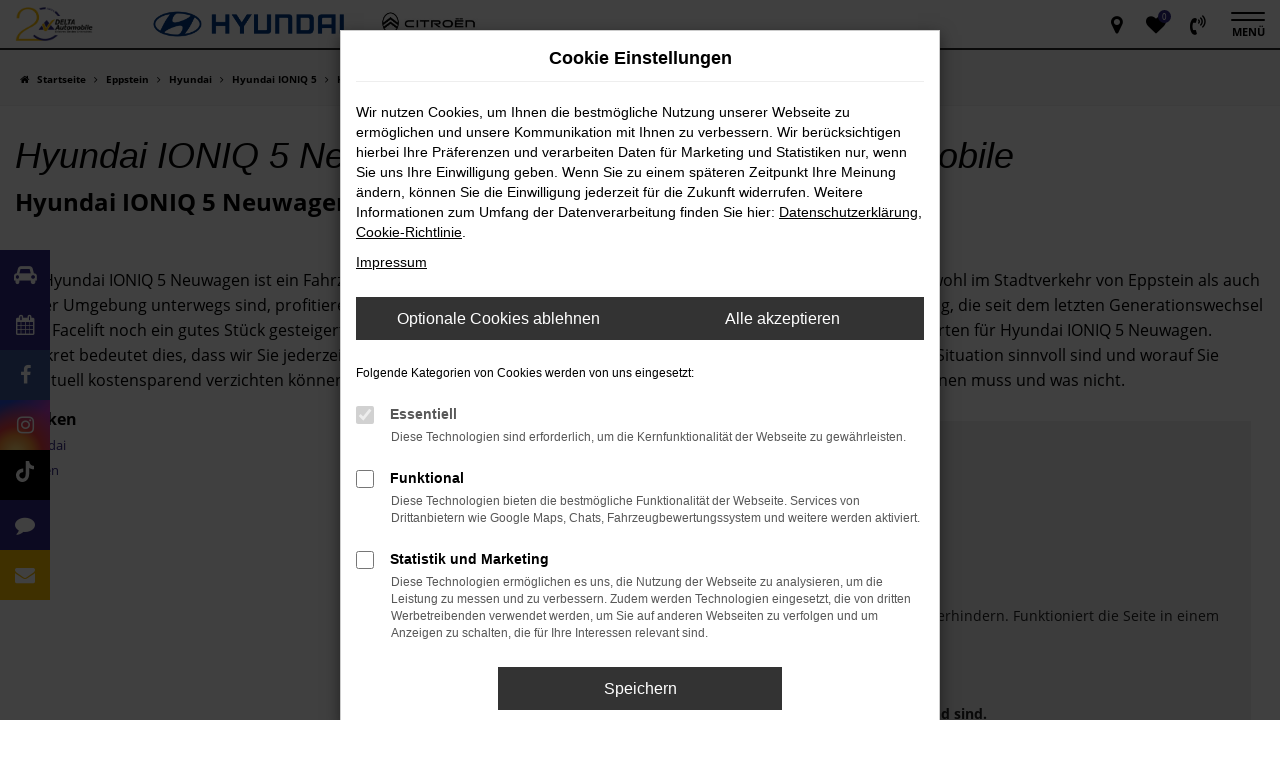

--- FILE ---
content_type: text/html; charset=UTF-8
request_url: https://www.delta-automobile.com/eppstein/hyundai/hyundai-ioniq-5-neuwagen/
body_size: 16498
content:
<!DOCTYPE html>
<html lang="de">
<head>
    <meta charset="utf-8">
<meta name="viewport" content="width=device-width, initial-scale=1.0">
    <title>Hyundai IONIQ 5 Neuwagen für Eppstein kaufen</title>
    <meta name="description" content="Mit Hyundai IONIQ 5 für Eppstein perfekt gerüstet. Jetzt vorbeikommen und Traumauto bei Delta Automobile finden.">
<meta name="copyright" content="Copyright 2026 www.audaris.de">
<meta name="expires" content="60">

                        <meta name="robots" content="all">
            
                                            <meta name="geo.placename"
                  content="Mainz-Kastel">
                                    <meta name="geo.position"
                  content="50.029598;8.28134">
                                    <meta name="geo.region"
                  content="DE-HE">
                                    <meta name="google-site-verification"
                  content="ITQU1TXOSZkm5B7ncAMuN_Nau3oBKxqwzqFtAHMJ1dU">
                                                    <meta name="pagetopic"
                  content="Autohaus Webseite">
                    
            <meta property="og:title" content="Hyundai IONIQ 5 Neuwagen für Eppstein kaufen">
                <meta property="og:type" content="website">
                <meta property="og:description" content="Mit Hyundai IONIQ 5 für Eppstein perfekt gerüstet. Jetzt vorbeikommen und Traumauto bei Delta Automobile finden.">
                <meta property="og:url" content="https://www.delta-automobile.com/eppstein/hyundai/hyundai-ioniq-5-neuwagen/">
                <meta property="og:image" content="https://www.delta-automobile.com/website/themes/delta-automobile.com/img/logo.og.png">
    
            <meta name="twitter:card" content="summary">
                <meta name="twitter:title" content="Hyundai IONIQ 5 Neuwagen für Eppstein kaufen">
                <meta name="twitter:description" content="Mit Hyundai IONIQ 5 für Eppstein perfekt gerüstet. Jetzt vorbeikommen und Traumauto bei Delta Automobile finden.">
                <meta name="twitter:image" content="https://www.delta-automobile.com/website/themes/delta-automobile.com/img/logo.og.png">
    
            <link rel="canonical" href="https://www.delta-automobile.com/eppstein/hyundai/hyundai-ioniq-5-neuwagen/">
    
    <link rel="shortcut icon" href="/website/themes/delta-automobile.com/img/favicon.ico" type="image/x-icon">
    <link rel="apple-touch-icon" sizes="57x57" href="/website/themes/delta-automobile.com/img/apple-icon-57x57.png">
    <link rel="apple-touch-icon" sizes="60x60" href="/website/themes/delta-automobile.com/img/apple-icon-60x60.png">
    <link rel="apple-touch-icon" sizes="72x72" href="/website/themes/delta-automobile.com/img/apple-icon-72x72.png">
    <link rel="apple-touch-icon" sizes="76x76" href="/website/themes/delta-automobile.com/img/apple-icon-76x76.png">
    <link rel="apple-touch-icon" sizes="114x114" href="/website/themes/delta-automobile.com/img/apple-icon-114x114.png">
    <link rel="apple-touch-icon" sizes="120x120" href="/website/themes/delta-automobile.com/img/apple-icon-120x120.png">
    <link rel="apple-touch-icon" sizes="144x144" href="/website/themes/delta-automobile.com/img/apple-icon-144x144.png">
    <link rel="apple-touch-icon" sizes="152x152" href="/website/themes/delta-automobile.com/img/apple-icon-152x152.png">
    <link rel="apple-touch-icon" sizes="180x180" href="/website/themes/delta-automobile.com/img/apple-icon-180x180.png">
    <link rel="icon" type="image/png" sizes="192x192" href="/website/themes/delta-automobile.com/img/android-icon-192x192.png">
    <link rel="icon" type="image/png" sizes="32x32" href="/website/themes/delta-automobile.com/img/favicon-32x32.png">
    <link rel="icon" type="image/png" sizes="96x96" href="/website/themes/delta-automobile.com/img/favicon-96x96.png">
    <link rel="icon" type="image/png" sizes="16x16" href="/website/themes/delta-automobile.com/img/favicon-16x16.png">
        <meta name="msapplication-TileColor" content="#ffffff">
    <meta name="msapplication-TileImage" content="/website/themes/delta-automobile.com/img/ms-icon-144x144.png">
    <meta name="theme-color" content="#ffffff">
    <script src="/web/libs/jquery/jquery.min.js?v=370"></script>

    
        <script>
        
        window.dataLayer = window.dataLayer || [];


        function gtag() {
            dataLayer.push(arguments);
        }


        gtag('consent', 'default', {
            'ad_storage': 'denied',
            'ad_user_data': 'denied',
            'ad_personalization': 'denied',
            'analytics_storage': 'denied'
        });
        
    </script>

                
            <script>
            
            gtag('js', new Date());
            gtag('config', 'G-WLVXHVPD4T', {'cookieFlags': 'SameSite=None; Secure'});
            
        </script>
    
                
    


<link rel="stylesheet" href="/web/assets/main-277a6721ba.min.css">



<link rel="stylesheet" href="/website/themes/delta-automobile.com/templates/../css/foundation-e6fd973427.css">


    <link rel="stylesheet" href="/website/themes/delta-automobile.com/css/custom.css?v=1764689207">


<link href="/web/foundations/_basis/css/fonts-hyundai.css" rel="stylesheet">
</head>



    



<body id="page_body"
      class="theme004 pageid-10205 no_header"
      data-lid="0"      data-wid="318"
      data-cid="2159">

<a class="a11y-btn sr-only sr-only-focusable" href="#site-content">Zum Hauptinhalt springen</a>

<div id="overlay"></div>


        



<div id="wrapper">
    <header aria-label="Header" id="header-container">
    <div id="header">
        <div class="flex-header-container">
            
            <div id="logo">
    <a href="/">
                    <img src="/website/themes/delta-automobile.com/img/template_logo.png"
                 alt="Logo Delta Automobile GmbH & Co. KG"
                 title="Logo Delta Automobile GmbH & Co. KG">
            </a>
</div>

                            <div class="more-brand-icons"><div class="row"> <div class="col-md-12 col-sm-12 col-xs-12 column herstellerlogotop"> <div class="ge-content ge-content-type-tinymce" data-ge-content-type="tinymce"><div>&nbsp;<a class="hersteller-hyundai-logo" title="Hyundai bei DELTA Automobile" href="/hyundai/" target="_self"><img src="/website/themes/delta-automobile.com/dynamic/fe/markenlogos/delta-logos-hyundai.png" alt="Hyundai Logo" width="211" height="30"></a> &nbsp;&nbsp;&nbsp;<a class="hersteller-citroen-logo" title="Citroen bei DELTA Automobile" href="/auto/citroen/" target="_self"><img src="/website/themes/delta-automobile.com/dynamic/fe/Bilder/hersteller-logos/citroen_horizontal-med.jpg?1703248042985" alt="Citroen Logo" width="203" height="50"></a></div></div> </div> </div> </div>
                    </div>

        
        <div class="flex-header-container">
            
            <nav aria-label="Untermenü mit Symbolen">
                <ul aria-label="Untermenü mit Symbolen" id="icons-menu" role="menubar">
                                                                    <li role="none">
                <a href="javascript:void(0)"
                   id="side-multi-directions-load"
                   title="Overlay mit Standorten öffnen"
                   role="menuitem">
                    <i class="fa fa-map-marker" aria-hidden="true"></i>
                </a>
            </li>
                        <li role="none">
            <a href="/favoriten/"
               id="menu-favorites"
               title="Meine Favoriten Fahrzeuge"
               role="menuitem">
                <i class="fa fa-heart"
                   aria-hidden="true">
                    <span class="js-fav-counter">0</span>
                </i>
            </a>
        </li>
        <li role="none">
                    <a href="javascript:void(0)"
               data-toggle="modal"
               data-target="#modalMultiLocationsSelect"
               title="Modales Fenster mit Standort-Kontaktdaten öffnen"
               role="menuitem">
                <i class="fa fa-volume-control-phone" aria-hidden="true"></i>
            </a>
            </li>
                                        </ul>
            </nav>

            <nav aria-label="Hauptmenü">
                <button type="button"
                        id="menu-toggle"
                        title="Hamburger-Menü"
                        aria-expanded="false"
                        aria-controls="page_sidebar">
                    <span class="icon-bar"></span>
                    <span class="icon-bar"></span>
                                            <span class="menu-toggle-text">Menü</span>
                                    </button>
                <div aria-label="Seitenleiste mit Hauptmenü" id="page_sidebar" aria-modal="true" tabindex="-1" role="dialog">
                    <button type="button"
        id="menu-close-toggle"
        class="navbar-toggle"
        title="Menü schließen">
    <span aria-hidden="true">&times;</span>
    <span class="ms-text">Menü</span>
</button>

<nav aria-label="Hauptmenü">
    <ul aria-label="Hauptmenü" class="nav navbar-nav" role="menubar">
                                                        <li class="dropdown"
                        role="none">
                        <a href="#"
                           class="dropdown-toggle"
                           aria-expanded="false"
                           aria-haspopup="true"
                           data-toggle="dropdown"
                           title="Fahrzeugverkauf"
                           role="menuitem">
                            Fahrzeugverkauf
                        </a>
                        <ul aria-label="Fahrzeugverkauf" class="dropdown-menu" role="menu">
                                                                                                                                                                                                                <li                                        role="none">
                                        <a href="/angebote/"
                                                                                      title="Fahrzeugbestand"
                                                                                       role="menuitem">
                                            Fahrzeugbestand
                                        </a>
                                    </li>
                                                                                                                                                                                                                                                <li                                        role="none">
                                        <a href="/teilen/ksi43x/"
                                                                                      title="Neuwagen"
                                                                                       role="menuitem">
                                            Neuwagen
                                        </a>
                                    </li>
                                                                                                                                                                                                                                                <li                                        role="none">
                                        <a href="/hyundai-privatkunden-sonderkondition/"
                                                                                      title="Privatkunden Sonderkondition "
                                                                                       role="menuitem">
                                            Privatkunden Sonderkondition 
                                        </a>
                                    </li>
                                                                                                                                                                                                                                                <li                                        role="none">
                                        <a href="/teilen/1irtwv2/"
                                                                                      title="Gebrauchtwagen"
                                                                                       role="menuitem">
                                            Gebrauchtwagen
                                        </a>
                                    </li>
                                                                                                                                                                                                                                                <li                                        role="none">
                                        <a href="/hyundai-bluelink-app/"
                                                                                      title="Hyundai Bluelink App"
                                                                                       role="menuitem">
                                            Hyundai Bluelink App
                                        </a>
                                    </li>
                                                                                                                                                                                                                                                <li                                        role="none">
                                        <a href="https://www.hyundai.com/de/de/beratung-kauf/entdecken-und-erwerben/online-showroom.html"
                                           target="_blank"
                                           rel="noopener noreferer"                                           title="Hyundai Online Showroom"
                                                                                       role="menuitem">
                                            Hyundai Online Showroom
                                        </a>
                                    </li>
                                                                                                                                                                                                                                                <li                                        role="none">
                                        <a href="/probefahrt/"
                                                                                      title="Probefahrt"
                                                                                       role="menuitem">
                                            Probefahrt
                                        </a>
                                    </li>
                                                                                                                                                                                                                                                <li                                        role="none">
                                        <a href="/finanzierung-leasing/"
                                                                                      title="Finanzierung &amp; Leasing"
                                                                                       role="menuitem">
                                            Finanzierung & Leasing
                                        </a>
                                    </li>
                                                                                                                                                                                                                                                <li                                        role="none">
                                        <a href="/zulassungsservice/"
                                                                                      title="Zulassungsservice"
                                                                                       role="menuitem">
                                            Zulassungsservice
                                        </a>
                                    </li>
                                                                                                                                                                                                                                                <li                                        role="none">
                                        <a href="/versicherung/"
                                                                                      title="Versicherung"
                                                                                       role="menuitem">
                                            Versicherung
                                        </a>
                                    </li>
                                                                                                                                                                                                                                                <li                                        role="none">
                                        <a href="/fahrzeuganfrage/"
                                                                                      title="Fahrzeuganfrage"
                                                                                       role="menuitem">
                                            Fahrzeuganfrage
                                        </a>
                                    </li>
                                                                                                                                                                                                                                                <li                                        role="none">
                                        <a href="/zubehoer-bestellen/"
                                                                                      title="Nachträgliche Zubehörbestellung"
                                                                                       role="menuitem">
                                            Nachträgliche Zubehörbestellung
                                        </a>
                                    </li>
                                                                                    </ul>
                    </li>
                                                                                    <li class="dropdown"
                        role="none">
                        <a href="#"
                           class="dropdown-toggle"
                           aria-expanded="false"
                           aria-haspopup="true"
                           data-toggle="dropdown"
                           title="Modellübersicht"
                           role="menuitem">
                            Modellübersicht
                        </a>
                        <ul aria-label="Modellübersicht" class="dropdown-menu" role="menu">
                                                                                                                                                                                                                <li                                        role="none">
                                        <a href="/hyundai-modelle/"
                                                                                      title="Hyundai Modellübersicht"
                                                                                       role="menuitem">
                                            Hyundai Modellübersicht
                                        </a>
                                    </li>
                                                                                                                                                                                                                                                <li                                        role="none">
                                        <a href="/citroen-modelle/"
                                                                                      title="Citroen Modellübersicht"
                                                                                       role="menuitem">
                                            Citroen Modellübersicht
                                        </a>
                                    </li>
                                                                                    </ul>
                    </li>
                                                                                                                                                    <li                        role="none">
                        <a href="/fahrzeugankauf/"
                                                      title="Delta kauft dein Auto"
                                                       role="menuitem">
                            Delta kauft dein Auto
                        </a>
                    </li>
                                                                                    <li class="dropdown"
                        role="none">
                        <a href="#"
                           class="dropdown-toggle"
                           aria-expanded="false"
                           aria-haspopup="true"
                           data-toggle="dropdown"
                           title="Service"
                           role="menuitem">
                            Service
                        </a>
                        <ul aria-label="Service" class="dropdown-menu" role="menu">
                                                                                                                                                                                                                <li                                        role="none">
                                        <a href="/serviceleistungen/"
                                                                                      title="Hyundai Service"
                                                                                       role="menuitem">
                                            Hyundai Service
                                        </a>
                                    </li>
                                                                                                                                                                                                                                                <li                                        role="none">
                                        <a href="/hyundai-zubehoer/"
                                                                                      title="Hyundai Zubehör"
                                                                                       role="menuitem">
                                            Hyundai Zubehör
                                        </a>
                                    </li>
                                                                                                                                                                                                                                                <li                                        role="none">
                                        <a href="/hyundai-mobilitaetsgarantie/"
                                                                                      title="Hyundai Mobilitätsgarantie"
                                                                                       role="menuitem">
                                            Hyundai Mobilitätsgarantie
                                        </a>
                                    </li>
                                                                                                                                                                                                                                                <li                                        role="none">
                                        <a href="/servicetermin/"
                                                                                      title="Servicetermin"
                                                                                       role="menuitem">
                                            Servicetermin
                                        </a>
                                    </li>
                                                                                    </ul>
                    </li>
                                                                                                                                                    <li                        role="none">
                        <a href="/gross-gewerbekunden/"
                                                      title="Groß- und Gewerbekunden"
                                                       role="menuitem">
                            Groß- und Gewerbekunden
                        </a>
                    </li>
                                                                                                                                                    <li                        role="none">
                        <a href="/hyundai-business-center/"
                                                      title="Hyundai Business Center"
                                                       role="menuitem">
                            Hyundai Business Center
                        </a>
                    </li>
                                                                                                                                                    <li                        role="none">
                        <a href="/aktuelle-angebote/"
                                                      title="Aktuelle Angebote"
                                                       role="menuitem">
                            Aktuelle Angebote
                        </a>
                    </li>
                                                                                                                                                    <li                        role="none">
                        <a href="/jobs-karriere/"
                                                      title="Jobs &amp; Karriere"
                                                       role="menuitem">
                            Jobs & Karriere
                        </a>
                    </li>
                                                                                    <li class="dropdown"
                        role="none">
                        <a href="#"
                           class="dropdown-toggle"
                           aria-expanded="false"
                           aria-haspopup="true"
                           data-toggle="dropdown"
                           title="Unternehmen"
                           role="menuitem">
                            Unternehmen
                        </a>
                        <ul aria-label="Unternehmen" class="dropdown-menu" role="menu">
                                                                                                                                                                                                                <li                                        role="none">
                                        <a href="/ueber-uns/"
                                                                                      title="Über uns"
                                                                                       role="menuitem">
                                            Über uns
                                        </a>
                                    </li>
                                                                                                                                                                                                                                                <li                                        role="none">
                                        <a href="/presse/"
                                                                                      title="Presse"
                                                                                       role="menuitem">
                                            Presse
                                        </a>
                                    </li>
                                                                                                                                                                                                                                                <li                                        role="none">
                                        <a href="/hyundai/"
                                                                                      title="Ihr Hyundai Vertragshändler"
                                                                                       role="menuitem">
                                            Ihr Hyundai Vertragshändler
                                        </a>
                                    </li>
                                                                                                                                                                                                                                                <li                                        role="none">
                                        <a href="/news-und-aktuelles/"
                                                                                      title="News und Aktuelles"
                                                                                       role="menuitem">
                                            News und Aktuelles
                                        </a>
                                    </li>
                                                                                                                                                                                                                                                <li                                        role="none">
                                        <a href="/bonusapp/"
                                                                                      title="Bonusapp"
                                                                                       role="menuitem">
                                            Bonusapp
                                        </a>
                                    </li>
                                                                                                                                                                                                                                                <li                                        role="none">
                                        <a href="/standorte/"
                                                                                      title="Standorte"
                                                                                       role="menuitem">
                                            Standorte
                                        </a>
                                    </li>
                                                                                                                                                                                                                                                <li                                        role="none">
                                        <a href="/kundenmeinungen/"
                                                                                      title="Kundenmeinungen"
                                                                                       role="menuitem">
                                            Kundenmeinungen
                                        </a>
                                    </li>
                                                                                                                                                                                                                                                <li                                        role="none">
                                        <a href="/kundenstimmen/jetzt-bewerten/"
                                                                                      title="Bewertung schreiben"
                                                                                       role="menuitem">
                                            Bewertung schreiben
                                        </a>
                                    </li>
                                                                                    </ul>
                    </li>
                                                                                                                                                    <li                        role="none">
                        <a href="/kontakt-oeffnungszeiten/"
                                                      title="Kontakt &amp; Öffnungszeiten"
                                                       role="menuitem">
                            Kontakt & Öffnungszeiten
                        </a>
                    </li>
                                                                                                                                                    <li                        role="none">
                        <a href="/reklamation/"
                                                      title="Reklamation"
                                                       role="menuitem">
                            Reklamation
                        </a>
                    </li>
                                                    <li class="cf"
            role="none">
                            <div class="col-xs-6">
                    <a href="tel:"
                       class="btn btn-primary"
                       title="Anrufen"
                       role="menuitem">
                        <i class="fa fa-phone-square" aria-hidden="true"></i>
                        Anrufen
                    </a>
                </div>
                <div class="col-xs-6">
                    <a href="mailto:"
                       class="btn btn-primary"
                       title="E-Mail schreiben"
                       role="menuitem">
                        <i class="fa fa-envelope-square" aria-hidden="true"></i>
                        E-Mail
                    </a>
                </div>
                    </li>
    </ul>
</nav>

<nav aria-label="Fußzeilenmenü in der Seitenleiste">
    <ul aria-label="Fußzeilenmenü in der Seitenleiste" class="footer_copy_menu" role="menubar">
                                    <li role="none">
                    <a href="/impressum/"
                                              title="Impressum"
                       role="menuitem">
                                                    <i class="fa fa-file-text" aria-hidden="true"></i>
                                                Impressum
                    </a>
                </li>
                                                <li role="none">
                    <a href="/datenschutz/"
                                              title="Datenschutz"
                       role="menuitem">
                                                    <i class="fa fa-quote-left" aria-hidden="true"></i>
                                                Datenschutz
                    </a>
                </li>
                                                <li role="none">
                    <a href="/barrierefreiheit/"
                                              title="Barrierefreiheit"
                       role="menuitem">
                                                Barrierefreiheit
                    </a>
                </li>
                        </ul>
</nav>
                </div>
                <div id="page_overlay"></div>
            </nav>
        </div>
    </div>
</header>

    <div class="multi-directions-overlay">
    <button id="closeMultiDirectionOverlay" class="btn btn-fullwidth"><i class="fa fa-close" aria-hidden="true"></i> Schließen</button>
    <div id="multi-directions-show" class="container"></div>
</div>

                <nav aria-label="Breadcrumb" class="breadcrumb_area">
    <div class="container">
                    <ol class="breadcrumb" itemscope itemtype="https://schema.org/BreadcrumbList">
                <li itemprop="itemListElement" itemscope itemtype="https://schema.org/ListItem">
                    <i class="fa fa-home" aria-hidden="true"></i>
                    <a href="/" itemprop="item">
                        <span itemprop="name">Startseite</span>
                        <meta itemprop="position" content="1">
                    </a>
                </li>
                                                                                            <li itemprop="itemListElement" itemscope itemtype="https://schema.org/ListItem">
                            <i class="fa fa-angle-right" aria-hidden="true"></i>
                            <a href="/eppstein/" itemprop="item">
                                <span itemprop="name">Eppstein</span>
                                <meta itemprop="position" content="2">
                            </a>
                        </li>
                                                                                                                                                                                                    <li itemprop="itemListElement"
                                itemscope
                                itemtype="https://schema.org/ListItem">
                                <i class="fa fa-angle-right" aria-hidden="true"></i>
                                <a href="/eppstein/hyundai/"
                                   itemprop="item">
                                    <span itemprop="name">Hyundai</span>
                                    <meta itemprop="position" content="3">
                                </a>
                            </li>
                                                                                                                                                                                                    <li itemprop="itemListElement"
                                itemscope
                                itemtype="https://schema.org/ListItem">
                                <i class="fa fa-angle-right" aria-hidden="true"></i>
                                <a href="/eppstein/hyundai/hyundai-ioniq-5/"
                                   itemprop="item">
                                    <span itemprop="name">Hyundai IONIQ 5</span>
                                    <meta itemprop="position" content="4">
                                </a>
                            </li>
                                                                                                                                                                                                    <li itemprop="itemListElement"
                                itemscope
                                itemtype="https://schema.org/ListItem"                                aria-current="page"
                                >
                                <i class="fa fa-angle-right" aria-hidden="true"></i>
                                <a href="/eppstein/hyundai/hyundai-ioniq-5-neuwagen/"
                                   itemprop="item">
                                    <span itemprop="name">Hyundai IONIQ 5 Neuwagen für Eppstein bei Delta Automobile</span>
                                    <meta itemprop="position" content="5">
                                </a>
                            </li>
                                                                                                                                        </ol>
            </div>
</nav>

                                        <main aria-label="Hauptinhalt" id="site-content">
            <div id="section-audaris-seo" data-uri="/eppstein">
                <div class="container-description-seo">
            <div class="container">
                                    <h1>
                        Hyundai IONIQ 5 Neuwagen für Eppstein bei Delta Automobile
                    </h1>
                
                                    <div class="description-seo-info1">
                        <h2 class="clean-p"><span class="headline-h2">Hyundai IONIQ 5 Neuwagen &ndash; wir sind Ihr Partner f&uuml;r Eppstein<br /></span></h2>
<p>&nbsp;</p>
<p>Ein Hyundai IONIQ 5 Neuwagen ist ein Fahrzeug ohne Fehl und Tadel und eine &uuml;berzeugende Wahl. Vor allem, wenn Sie sowohl im Stadtverkehr von Eppstein als auch in der Umgebung unterwegs sind, profitieren Sie von der Vielseitigkeit dieses Modells. Und dann ist da noch die Ausstattung, die seit dem letzten Generationswechsel bzw. Facelift noch ein gutes St&uuml;ck gesteigert wurde. Wir von Delta Automobile sind als Vertragsh&auml;ndler ausgewiesene Experten f&uuml;r Hyundai IONIQ 5 Neuwagen. Konkret bedeutet dies, dass wir Sie jederzeit gerne beraten und Ihnen genau auseinandersetzen, welche Extras in welcher Situation sinnvoll sind und worauf Sie eventuell kostensparend verzichten k&ouml;nnen. Fest steht, dass Sie allein ausw&auml;hlen, was Ihr neues Fahrzeug f&uuml;r Eppstein k&ouml;nnen muss und was nicht.</p>
                    </div>
                            </div>
        </div>
        <div class="container">
            <div class="row">
                <div class="col-sm-4 col-lg-3">
                    <aside id="vehicle_search" class="seo-left">
            <div>
            <strong>Marken</strong>
            <ul aria-label="Marken" class="list-unstyled">
                                    <li>
                        <a href="/auto/hyundai/">
                            Hyundai
                        </a>
                    </li>
                                    <li>
                        <a href="/auto/citroen/">
                            Citroen
                        </a>
                    </li>
                            </ul>
        </div>
    
    
    
    
    
    
    
    </aside>
                </div>
                <div id="vehicle-container" class="col-sm-8 col-lg-9">
                    <div id="audaris-seo-container"></div>
                    <script>
                        
                        (function (callback) {
                            if (document.readyState !== 'loading') {
                                callback()
                            } else {
                                document.addEventListener('DOMContentLoaded', callback, {once: true})
                            }
                        })(function () {
                            window.AudarisWidget.ready.then(function() {                                window.AudarisWidget.initVehicleList(Object.assign({}, defaultSettings, {
                                    node: '#audaris-seo-container',
                                    routerMode: 'history',
                                                                        clientId: 2159,
                                    filter: {
                                        MODELS: [
                                            // bei modellen wird zusaetzlich ein key uebergeben, fuer die gruppierung nach herstellern (das ist die hersteller-idf)
                                            {
                                                tag: 'MODELS',
                                                label: 'Hyundai IONIQ 5 Neuwagen für Eppstein bei Delta Automobile',
                                                key: '5a5365184b464d30d4280495',
                                                value: ['610ba1d6e7ed0d521d26b50b']
                                            }
                                        ],
                                        
                                                                                                                        
                                        USAGE_STATE: [
                                            {
                                                tag: 'USAGE_STATE',
                                                value: 'NEW',
                                                label: 'Neuwagen'
                                            }
                                        ],
                                        
                                                                                                                                                                B2B: [],
                                                                            },
                                                                        staticFilter: {
                                        'LOCATION': [
                                            
                                                                                                                                    
                                            {'tag': 'LOCATION', 'value': "5e68ed86b93e5665f10effb2"},
                                            
                                                                                                                                                                                
                                            {'tag': 'LOCATION', 'value': "5e68ef65b93e5665f10effb4"},
                                            
                                                                                                                                                                                
                                            {'tag': 'LOCATION', 'value': "5e68ef9db93e5665fd301977"},
                                            
                                                                                                                                                                                
                                            {'tag': 'LOCATION', 'value': "5ee0ef38b93e56400376fb29"},
                                            
                                                                                                                                    
                                        ]
                                    },
                                                                        sortBias: 'BIAS_OWN',
                                    sort: 'PRICE_ASC'
                                }))
                                });                        })
                        
                    </script>
                </div>
            </div>

                            <div class="more-text-info">
                    <article>
                        <p>Wenn es um Hyundai IONIQ 5 Neuwagen geht, stellt sich nicht nur in Eppstein die Frage nach dem Preis. Keine Sorge: wir sind hier f&uuml;r all Ihre Vorschl&auml;ge offen und reagieren mit Verst&auml;ndnis und vor allem kreativ. Nat&uuml;rlich m&uuml;ssen Sie Ihren Hyundai IONIQ 5 Neuwagen f&uuml;r Eppstein nicht auf einmal bezahlen und hierf&uuml;r tief in Ihre Taschen greifen. Einfacher geht es mit dem Hyundai IONIQ 5 Neuwagen Leasing oder einer Hyundai IONIQ 5 Neuwagen Finanzierung, denn beide Varianten bieten den Vorteil einer bequemen Zahlung in monatlichen Raten. Ebenfalls erm&ouml;glichen wir die In-Zahlung-Nahme Ihres derzeitigen Gebrauchten. F&uuml;r unsere Kundschaft in Eppstein stehen wir zudem mit einem umfangreichen Werkstattservice bereit und &uuml;bernehmen gerne auch die Vermittlung einer Versicherung oder die Zulassung. Was k&ouml;nnen wir f&uuml;r Sie tun?</p>
                    </article>
                </div>
            
                            <div class="more-text-info-3">
                    <article>
                        <h2 class="clean-p"><span class="headline-h2">DELTA Automobile &ndash; auch in Eppstein stets zu Ihren Diensten<br /></span></h2>
<p>Im S&uuml;den von Hessen, genauer gesagt im Main-Taunus-Kreis liegt die Kleinstadt Eppstein. Hier leben knapp 14.000 Menschen und profitieren ma&szlig;geblich von der Lage inmitten des Rhein-Main-Gebiets mit seinen rund sechs Millionen Einwohnern. Eppstein ist nicht weit von Frankfurt und Wiesbaden entfernt, liegt aber schon ein wenig erh&ouml;ht in Richtung Taunus. Bekannt ist der Ort vor allem aufgrund der Burg Eppstein, die bereits im Jahr 1122 zum ersten Mal in einer Urkunde auftaucht. Der Ort selber wird erst 1299 erw&auml;hnt, erhielt allerdings auch schon 1319 die Stadtrechte. Interessant an der Stadtgeschichte ist die Spaltung in zwei Teile und Herrschaftsbereiche, namentlich die Landgrafen von Hessen sowie Kurmainz. Erst 1803 wurde Eppstein durch die Franzosen wiedervereint und fiel daraufhin an das Herzogtum Nassau und sp&auml;ter zu Preu&szlig;en. Wichtig f&uuml;r die Entwicklung des Ortes waren die nochmalige Erhebung von der Gemeinde zur Stadt im Jahr 1951 sowie die erhebliche Erweiterung im Zuge der Gebietsreform des Jahres 1977. Sehenswert ist vor allem die Ruine der Burg Eppstein sowie der Kaisertempel aber auch die Talkirche. Wer Jugendstil mag, sollte sich zudem das alte Bahnhofsgeb&auml;ude ansehen, das allerdings nicht mehr als solches genutzt wird.</p>
<p>Die Wege nach Eppstein f&uuml;hren entweder &uuml;ber die Bundesstra&szlig;e oder die Autobahn A3. Des Weiteren existiert direkter Anschluss sowohl an die Regionalbahn als auch das S-Bahn-Netz des Rhein-Main-Gebiets. Der wichtigste Arbeitgeber stammt aus dem Bereich der Druckfarbenherstellung ist ist bereits seit mehr als 160 Jahren am Ort vertreten. Hinzu kommt ein Produzent f&uuml;r Stanniol und Bleifolie, der heute Seltenheitswert genie&szlig;t.</p>
<p>Eppstein und DELTA Automobile passen einfach perfekt zusammen. Unser Unternehmen befindet sich seit vielen Jahren in der Region. Entsprechend verstehen wir uns als Ihre erste Anlaufstelle, wenn es um den Autokauf geht und bieten Ihnen ein breit gef&auml;chertes Sortiment aus mehr als 1.500 Lagerfahrzeugen. Damit nicht genug, denn gerne &uuml;bernehmen wir auch s&auml;mtliche Werkstattleistungen und nat&uuml;rlich auch die Lieferung neu gekaufter Modelle direkt zu Ihnen nach Hause.</p><p>Mit dem Hyundai IONIQ 5 landete der koreanische Hersteller einen echten Volltreffer. Das Crossover-SUV erschien im Jahr 2021 und gilt seither als eines der spannendsten Elektrofahrzeuge weltweit. Warum das so ist? Vor allem aufgrund der herausragenden Technik und der F&auml;higkeit, mit 800 Volt zu laden. Diese M&ouml;glichkeiten bieten sonst nur einige wenige Sportwagen und zudem ist der IONIQ 5 in der Lage, bidirektional zu laden. Die Namensgebung nimmt einerseits auf das geladene Teilchen &bdquo;Ion&ldquo;, andererseits auf das englische Wort &bdquo;unique&ldquo; f&uuml;r &bdquo;einzigartig&ldquo; Bezug.</p>
<h3>Daten und Fakten zum Hyundai IONIQ 5</h3>
<p>Auf den ersten Blick unterscheidet sich der Hyundai IONIQ 5 nur geringf&uuml;gig von anderen SUV der Kompakt- bzw. Mittelklasse. 4,64 Meter L&auml;nge passen erstklassig in die City und die Breite und H&ouml;he liegen bei 1,89 Meter bzw. 1,61 Meter. Bemerkenswert ist der enorme Radstand von drei Meter und das Laderaumvolumen. Bereits bei voller Besetzung mit f&uuml;nf Personen passen 527 Liter in den Kofferraum. Werden die hinteren Sitze umgeklappt, er&ouml;ffnet sich ein maximaler Laderaum von 1.587 Liter. Neben dem hinteren Ladebereich sieht die Architektur des Fahrzeugs auch noch einen so genannten &bdquo;Frunk&ldquo; vor, der noch einmal gute 50 Liter liefert und sich perfekt f&uuml;r die Unterbringung des Ladekabels eignet.</p>
<p>Das Herzst&uuml;ck des Hyundai IONIQ 5 ist sein Antrieb. Gearbeitet wird mit der Electric Global Modular Platform (E-GMP) und wahlweise mit Heckantrieb oder Allradantrieb. Das Leistungsspektrum des Stromers beginnt bei 170 PS und reicht bis zu 325 PS in der Allradversion. Besonders ist das schnelle Aufladen des bis zu 77,4 kWh gro&szlig;en Akkus. Um eine Reichweite von 100 Kilometer zu &bdquo;tanken&ldquo; sind gerade einmal f&uuml;nf Minuten an der Lades&auml;ule erforderlich, sofern auf Schnellladen gesetzt wird. Ebenfalls punktet der Koreaner mit einer Reichweite von 507 Kilometer und naturgem&auml;&szlig; enormer Dynamik. Auf 100 km/h spurtet das Modell in gerade einmal 5,1 Sekunden und die H&ouml;chstgeschwindigkeit liegt bei 185 km/h. Des Weiteren ist das SUV in der Lage, Lasten an den Haken zu nehmen und bietet eine Anh&auml;ngelast von bis zu 750 Kilogramm ungebremst bzw. 1.600 Kilogramm gebremst.</p>
<h3>Extras des Hyundai IONIQ 5</h3>
<p>Bereits der erste Eindruck des Hyundai IONIQ 5 ist beeindruckend. Designer Luc Donckerwolke verpasste dem Crossover-Fahrzeug ein breites Leuchtband im Pixeldesign und erinnert damit an den legend&auml;ren Hyundai PONY der 1970er Jahre. Im Innenraum gibt sich der Hyundai IONIQ 5 unerwartet klassisch. Das Armaturenbrett setzt (auch) noch auf Kn&ouml;pfe und Schalter und zeichnet sich durch h&ouml;chste Funktionalit&auml;t aus. Nat&uuml;rlich mangelt es auch nicht an einem Head-Up-Display mit Augmented Reality und praktisch ist auch das automatische Kamerabild des r&uuml;ckw&auml;rtigen Verkehrs, sobald geblinkt wird. Dass ein Modell in dieser Kategorie problemlos mobiles Internet und die Navigation in Echtzeit beherrscht, darf ohnehin vorausgesetzt werden.</p>
<h3>Komfort des Hyundai IONIQ 5</h3>
<p>Neben der Technologie trumpft der Hyundai IONIQ 5 mit allerlei Annehmlichkeiten auf. Da ist zum Beispiel die R&uuml;ckbank, die sich elektrisch verschieben l&auml;sst oder auch der Vordersitz, der auf Knopfdruck zur Liege wird. Herausragend sind die Solarzellen f&uuml;r die Klimaanlage und nat&uuml;rlich l&auml;sst sich das Fahrwerk individuell abstimmen. An Assistenten wartet der Hyundai mit einem Spurhalter, Tempomat, Notbremsassistent aber auch einem Toter-Winkel-Warner und einem digitalen R&uuml;ckspiegel auf. Abgerundet wird das hohe Level an Sicherheit durch Ausweich- und Kreuzungassistenten und Ausstiegsassistenten.</p>
                    </article>
                </div>
                    </div>
        </div>
    </main>
    
            <footer aria-label="Footer" id="footer">
        <div id="pre_area"><div class="container"><div class="row">
    <div class="column col-sm-12 col-xs-12 col-md-3" style="">
        <div class="ge-content ge-content-type-tinymce" data-ge-content-type="tinymce">
            <h3 style="text-align: center;"><span class="headline-h3" style="color: #ffffff;">Unsere Top Marken</span></h3>
            <p style="text-align: center;">&nbsp;</p>
            <ul style="list-style: none; padding: 0; margin: 0; text-align: center;">
                <li style="display: inline-block; margin: 0 0.5rem;">
                    <a title="Marke Hyundai" href="/auto/hyundai/" target="_blank" rel="noopener">
                        <img src="/website/themes/delta-automobile.com/dynamic/fe/markenlogos/hyundai-1.png" alt="Hyundai Logo" width="120" height="120">
                    </a>
                </li>
                <li style="display: inline-block; margin: 0 0.5rem;">
                    <a title="Marke Citroen" href="/auto/citroen/" target="_blank" rel="noopener">
                        <img src="/website/themes/delta-automobile.com/dynamic/fe/markenlogos/citroen_2023.png" alt="Logo von Citroen" width="120" height="120">
                    </a>
                </li>
            </ul>
        </div>
    </div>

    

    <div class="column col-sm-12 col-xs-12 col-md-4" style="">
        <div class="ge-content ge-content-type-tinymce" data-ge-content-type="tinymce" data-lt-tmp-id="lt-539010" data-gramm="false"><h3 style="text-align: center;"><span class="headline-h3" style="color: #ffffff;"><span class="fa fa-star"></span> Bewertungen</span></h3>
<p style="text-align: center;"><span style="color: #ffffff;">Danke für Ihre 5 Sterne-Bewertung!</span></p>
<ul style="list-style: none; padding: 0; margin: 0; text-align: center;">
<li style="display: inline-block; margin: 0 0.5rem;"><a title="Bewertungen bei mobile.de" href="https://www.mobile.de/bewertungen/AUTOMOBILE-DELTA#1" target="_blank" rel="noopener"> <img src="/website/themes/delta-automobile.com/dynamic/fe/Bilder/mobilede-bewertungen.png" alt="Logo mobile.de" width="140" height="140"> </a></li>
<li style="display: inline-block; margin: 0 0.5rem;"><a title="Bewertungen bei AutoScout24" href="https://www.autoscout24.de/haendler/delta-automobile-gmbh-und-co-kg/bewertungen" target="_blank" rel="noopener"> <img src="/website/themes/delta-automobile.com/dynamic/fe/Bilder/autoscout24-bewertungen.png" alt="Logo AutoScout24" width="140" height="140"> </a></li>
<li style="display: inline-block; margin: 0 0.5rem;"><a title="Bewertungen bei Google" href="https://www.google.com/search?channel=trow2&amp;client=firefox-b-d&amp;q=delta%20automobile" target="_blank" rel="noopener"> <img src="/website/themes/delta-automobile.com/dynamic/fe/Bilder/google-bewertungen.png" alt="Logo Google" width="140" height="140"> </a></li>
<li style="display: inline-block; margin: 0 0.5rem;"><a title="Bewertungen bei Facebook" href="https://www.facebook.com/pg/Delta.Automobile/reviews/?ref=page_internal" target="_blank" rel="noopener"> <img src="/website/themes/delta-automobile.com/dynamic/fe/Bilder/facebook-bewertungen.png" alt="Logo Facebook" width="140" height="140"> </a></li>
<li style="display: inline-block; margin: 0 0.5rem;"><a title="Bewertungen bei Instagram" href="https://www.instagram.com/delta_automobile/" target="_blank" rel="noopener"> <img src="/website/themes/delta-automobile.com/dynamic/fe/Bilder/instagram-logo.png?1727184955660" alt="Logo Instagram" width="140" height="140"> </a></li>
<li style="display: inline-block; margin: 0 0.5rem;"><a title="Bewertungen bei TikTok" href="https://www.tiktok.com/@delta.automobile" target="_blank" rel="noopener"> <img src="/website/themes/delta-automobile.com/dynamic/fe/Bilder/tiktok-logo.png?1727184965297" alt="Logo Tiktok" width="140" height="140"> </a></li>
</ul></div>
    </div><div class="col-sm-3 col-xs-3 column col-md-3" style="">
        <div class="ge-content ge-content-type-tinymce" data-ge-content-type="tinymce" data-gramm="false" data-lt-tmp-id="lt-532202"><h3 style="text-align: left;"><span style="font-size: 18px; color: #ffffff;"><strong>Unsere Hyundai Modelle</strong></span></h3>
<p style="text-align: left;"><a title="Link führt zur Seite: Hyundai i10" href="/auto/hyundai/hyundai-i10/"><span style="color: #ffffff;">Hyundai i10</span></a><br><a title="Link führt zur Seite: Hyundai i20" href="/auto/hyundai/hyundai-i20/"><span style="color: #ffffff;">Hyundai i20</span></a><br><a title="Link führt zur Seite: Hyundai i30" href="/auto/hyundai/hyundai-i30/"><span style="color: #ffffff;">Hyundai i30</span></a><br><a title="Link führt zur Seite: Hyundai BAYON" href="/angebote?s=[base64]"><span style="color: #ffffff;">Hyundai BAYON</span></a><br><a title="Link führt zur Seite: Hyundai KONA" href="/auto/hyundai/hyundai-kona/"><span style="color: #ffffff;">Hyundai KONA</span></a><br><a title="Link führt zur Seite: Hyundai TUCSON" href="/auto/hyundai/hyundai-tucson/"><span style="color: #ffffff;">Hyundai TUCSON</span></a><br><a title="Link führt zur Seite: Hyundai SANTA FE" href="/auto/hyundai/hyundai-santa-fe/"><span style="color: #ffffff;">Hyundai SANTA FE</span></a><br><a title="Link  führt zur Seite: Hyundai INSTER" href="/fahrzeugverkauf/hyundai-inster/"><span style="color: #ffffff;">Hyundai INSTER</span></a><br><a title="Link führt zur Seite: Hyundai IONIQ 5" href="/auto/hyundai/hyundai-ioniq-5/"><span style="color: #ffffff;">Hyundai IONIQ 5</span></a><br><a title="Link führt zur Seite: Hyundai IONIQ 6" href="/auto/hyundai/hyundai-ioniq-6/"><span style="color: #ffffff;">Hyundai IONIQ 6</span></a><br><a title="Link führt zur Seite: Hyundai IONIQ 9" href="/fahrzeugverkauf/hyundai-ioniq-9/"><span style="color: #ffffff;">Hyundai IONIQ 9</span></a><br><a title="Link führt zur Seite: Hyundai STARIA" href="/auto/hyundai/hyundai-staria/"><span style="color: #ffffff;">Hyundai STARIA</span></a><br><br></p></div>
    </div>
<div class="col-sm-6 col-xs-12 column col-md-2" style=""><div class="ge-content ge-content-type-tinymce" data-ge-content-type="tinymce"><h3 style="text-align: left;"><span style="font-size: 18px; color: #ffffff;"><strong>Unser Einzugsgebiet</strong></span></h3>
<p style="text-align: left;"><span style="color: #ffffff;"><span style="color: #ffffff;"><a style="color: #ffffff;" title="Zu unseren Hyundai Angeboten in Mainz" href="/mainz/hyundai/">Mainz</a></span><br><a title="Unsere Hyundai Angebote in Wiesbaden" href="/wiesbaden/hyundai/"><span style="color: #ffffff;">Wiesbaden</span></a><br></span><a title="Unsere Hyundai Angebote für Frankfurt" href="/frankfurt-am-main/"><span style="color: #ffffff;">Frankfurt am Main</span></a><br><a title="Unsere Hyundai Angebote für Rüsselsheim" href="/ruesselsheim/hyundai/"><span style="color: #ffffff;">Rüsselsheim</span></a><br><a title="Unsere Hyundai Angebote für Offenbach" href="/offenbach-am-main/hyundai/"><span style="color: #ffffff;">Offenbach am Main</span></a><br><a title="Unsere Hyundai Angebote für Darmstadt" href="/darmstadt/hyundai/"><span style="color: #ffffff;">Darmstadt</span></a><br><br></p></div></div></div></div></div>
    <div id="after_area">
            <div class="container">
        
        <div class="row" style="display: block;"><div class="col-md-12 col-sm-12 col-xs-12 column"><div class="ge-content ge-content-type-tinymce" data-ge-content-type="tinymce"><p class="clean-p"><sup><small>1</small></sup> Ehemaliger Neupreis (Unverbindliche Preisempfehlung des Herstellers am Tag der Erstzulassung).<br>Der errechnete Preisvorteil sowie&nbsp;die angegebene Ersparnis errechnet sich gegenüber der ehemaligen unverbindlichen Preisempfehlung des Herstellers am Tag der Erstzulassung (Neupreis).</p>
<p class="clean-p"><sup>2 </sup>Hierbei handelt es sich um ein Finanzierungs-Angebot. Preise sind Bruttopreise. Irrtümer vorbehalten.</p>
<p class="clean-p"><sup>3 </sup>Hierbei handelt es sich um ein Leasing-Angebot, der Leasingbank Allane SE, Dr.-Carl-von-Linde-Straße 2, 82049 Pullach. Die Delta Automobile GmbH &amp; Co. KG tritt als Vermittler der Leasingbank Allane SE auf. Irrtümer vorbehalten.</p>
<p class="clean-p">&nbsp;</p></div></div></div><div class="row"></div> 
    </div>
        <div class="container footer_copy_menu">
            <div id="footer_info_box">
                    <nav aria-label="Fußzeilenmenü">
        <ul aria-label="Fußzeilenmenü" class="footer-nav" role="menubar">
                                                <li role="none">
                        <a href="/impressum/"
                                                      title="Impressum"
                           role="menuitem">
                                                            <i class="fa fa-file-text" aria-hidden="true"></i>
                                                        Impressum
                        </a>
                    </li>
                                                                <li role="none">
                        <a href="/datenschutz/"
                                                      title="Datenschutz"
                           role="menuitem">
                                                            <i class="fa fa-quote-left" aria-hidden="true"></i>
                                                        Datenschutz
                        </a>
                    </li>
                                                                <li role="none">
                        <a href="/barrierefreiheit/"
                                                      title="Barrierefreiheit"
                           role="menuitem">
                                                        Barrierefreiheit
                        </a>
                    </li>
                                        <li role="none">
    <a href="javascript:void(0)"
       data-toggle="modal"
       data-target="#cookie-consent-modal"
       role="menuitem">
        <i class="fa fa-quote-left" aria-hidden="true"></i>
        Cookie Einstellungen
    </a>
</li>
        </ul>
    </nav>
                <div>
                    &copy; 2026
                    DELTA Automobile GmbH & Co. KG
                    | Peter-Sander-Straße 45 | DE-55252 Mainz-Kastel | info@delta-automobile.com | <a href="https://www.audaris.de" target="_blank" style="color: inherit; text-decoration: none;">Webdesign by audaris.de</a>
                </div>
            </div>
        </div>
                    <nav aria-label="Kontaktmenü">
            <ul aria-label="Kontaktmenü"
                id="menu-social-floating"
                data-position="left"
                role="menubar">
                                    <li role="none">
                        <a href="/probefahrt/"
                           class="probefahrt-terminflat"
                                                                                  title="Probefahrt"
                           role="menuitem">
                            <span>Probefahrt</span>
                                                            <i class="fa fa-car" aria-hidden="true"></i>
                                                    </a>
                    </li>
                                    <li role="none">
                        <a href="/servicetermin/"
                           class="terminflat"
                                                                                  title="Servicetermin"
                           role="menuitem">
                            <span>Servicetermin</span>
                                                            <i class="fa fa-calendar" aria-hidden="true"></i>
                                                    </a>
                    </li>
                                    <li role="none">
                        <a href="https://www.facebook.com/Delta.Automobile/"
                           class="facebookflat"
                           target="_blank"
                           rel="noopener noreferer"                                                       title="Facebook"
                           role="menuitem">
                            <span>Facebook</span>
                                                            <i class="fa fa-facebook" aria-hidden="true"></i>
                                                    </a>
                    </li>
                                    <li role="none">
                        <a href="https://www.instagram.com/delta_automobile/"
                           class="instagramflat"
                           target="_blank"
                           rel="noopener noreferer"                                                       title="Instagram"
                           role="menuitem">
                            <span>Instagram</span>
                                                            <i class="fa fa-instagram" aria-hidden="true"></i>
                                                    </a>
                    </li>
                                    <li role="none">
                        <a href="https://www.tiktok.com/@delta.automobile"
                           class="tiktokflat"
                           target="_blank"
                           rel="noopener noreferer"                                                       title="TikTok"
                           role="menuitem">
                            <span>TikTok</span>
                                                            <i aria-hidden="true">
                                    <svg xmlns="http://www.w3.org/2000/svg"
                                         viewBox="0 0 2859 3333"
                                         shape-rendering="geometricPrecision"
                                         text-rendering="geometricPrecision"
                                         image-rendering="optimizeQuality"
                                         fill-rule="evenodd"
                                         clip-rule="evenodd">
                                        <path d="M2081 0c55 473 319 755 778 785v532c-266 26-499-61-770-225v995c0 1264-1378 1659-1932 753-356-583-138-1606 1004-1647v561c-87 14-180 36-265 65-254 86-398 247-358 531 77 544 1075 705 992-358V1h551z"/>
                                    </svg>
                                </i>
                                                    </a>
                    </li>
                                    <li role="none">
                        <a href="/kundenmeinungen/"
                           class="kunden-meinungenflat"
                                                                                  title="Kundenmeinungen"
                           role="menuitem">
                            <span>Kundenmeinungen</span>
                                                            <i class="fa fa-comment" aria-hidden="true"></i>
                                                    </a>
                    </li>
                                    <li role="none">
                        <a href="/kontakt-oeffnungszeiten/"
                           class="contactflat"
                                                                                  title="Kontakt und Öffnungszeiten"
                           role="menuitem">
                            <span>Kontakt und Öffnungszeiten</span>
                                                            <i class="fa fa-envelope" aria-hidden="true"></i>
                                                    </a>
                    </li>
                            </ul>
        </nav>
        </div>
    <div id="toolbar-container">
    <button type="button" id="toggle-scrollup" class="btn">
        <span class="sr-only">Nach oben</span>
        <i class="fa fa-fw fa-chevron-up" aria-hidden="true"></i>
    </button>
    <script>
        $('#toggle-scrollup').click(function () {
            $('body, html').animate({
                scrollTop: '0px'
            }, 300);
        });
    </script>
</div>
</footer>
    </div>

            <div id="modalMultiLocationsSelect"
     class="modal fade"
     aria-labelledby="modalMultiLocationsTitle"
     tabindex="-1"
     role="dialog">
    <div class="modal-dialog" role="document">
        <div class="modal-content">
            <div class="modal-body">
                                    <div id="modalMultiLocationsTitle" class="mt-0 h4">
                        Wählen Sie Ihren Standort:
                    </div>
                                <div data-id="location-selector-block"
     data-address="1"
     data-opentimes="1"
     data-phones="1"
     data-brands="0">
    <select name="location"
            class="all-selected-entries form-control form-group notranslate"
            data-id="change-location"
            data-tag-name="Standort:"
            aria-label="Standort">
                    <option value="0"
                    selected>
                Bitte Standort auswählen
            </option>
                                            <option value="1"
                        data-tag-name="Mainz-Kastel"
                        >
                    Mainz-Kastel | Mainz-Kastel - Peter-Sander-Straße 45
                </option>
                            <option value="2"
                        data-tag-name="Mainz-Mombach"
                        >
                    Mainz-Mombach | Mainz-Mombach - Rheinallee 201
                </option>
                            <option value="3"
                        data-tag-name="Wiesbaden"
                        >
                    Wiesbaden | Wiesbaden - Mainzer Str. 140
                </option>
                            <option value="4"
                        data-tag-name="Mainz-Kastel (Auslieferungscenter)"
                        >
                    Mainz-Kastel (Auslieferungscenter) | Mainz-Kastel - Anna-Birle-Straße 18
                </option>
                        </select>

    <div data-id="location-info-request">
        <div class="loading-inline">Laden...</div>
    </div>
</div>
            </div>
            <div class="modal-footer">
                <button type="button" class="btn btn-default" data-dismiss="modal">
                    Schließen
                </button>
            </div>
        </div>
    </div>
</div>
    

            <div
    id="cookie-consent-modal"
    class="modal fade"
    aria-labelledby="cookie-consent-title"
    data-backdrop="static"
    data-keyboard="false"
    role="dialog"
    tabindex="-1"
>
    <div class="modal-dialog" role="document">
        <div class="modal-content">
            <div class="modal-body pb-0">
                <div id="cookie-consent-title" class="head">
                    Cookie Einstellungen
                </div>

                
                    <p>
                        Wir nutzen Cookies, um Ihnen die bestmögliche Nutzung unserer Webseite zu ermöglichen und unsere Kommunikation mit Ihnen zu verbessern.
                        Wir berücksichtigen hierbei Ihre Präferenzen und verarbeiten Daten für Marketing und Statistiken nur, wenn Sie uns Ihre Einwilligung geben.
                        Wenn Sie zu einem späteren Zeitpunkt Ihre Meinung ändern, können Sie die Einwilligung jederzeit für die Zukunft widerrufen.
                        Weitere Informationen zum Umfang der Datenverarbeitung finden Sie hier:
                        <a href="javascript:void(0)"
                           data-src="/datenschutz/?show_blank=1"
                           data-fancybox
                           data-type="iframe"
                           data-iframe='{"preload":false}'>Datenschutzerklärung</a>,
                        <a href="javascript:void(0)" data-fancybox data-src="#ac-list">Cookie-Richtlinie</a>.
                    </p>
                    <p>
                        <a href="javascript:void(0)"
                           data-src="/impressum/?show_blank=1"
                           data-fancybox
                           data-type="iframe"
                           data-iframe='{"preload":false}'>Impressum</a>
                    </p>
                

                <div id="ac-list" style="display:none">
    <p>
        Hier finden Sie eine Übersicht über alle verwendeten Cookies.
    </p>
    <div class="ac-group">
        <div class="ac-group-title">
            Essentiell
        </div>
        <table class="table table-bordered table-condensed">
    <tbody>
        <tr>
            <th scope="row">Name</th>
            <td>audaris Session</td>
        </tr>
        <tr>
            <th scope="row">Anbieter</th>
            <td>Eigentümer dieser Website</td>
        </tr>
        <tr>
            <th scope="row">Zweck</th>
            <td>Dieses Cookie dient der Funktionalität der Applikation, in dem es die Sitzungs-ID speichert.</td>
        </tr>
        <tr>
            <th scope="row">Cookie Name</th>
            <td>audaris</td>
        </tr>
        <tr>
            <th scope="row" class="text-nowrap">Cookie Laufzeit</th>
            <td style="width:100%">Bis zum Ende der Session</td>
        </tr>
    </tbody>
</table>
        <table class="table table-bordered table-condensed">
    <tbody>
        <tr>
            <th scope="row">Name</th>
            <td>audaris Cookie</td>
        </tr>
        <tr>
            <th scope="row">Anbieter</th>
            <td>Eigentümer dieser Website</td>
        </tr>
        <tr>
            <th scope="row">Zweck</th>
            <td>Speichert den Zustimmungsstatus des Benutzers für Cookies.</td>
        </tr>
        <tr>
            <th scope="row">Cookie Name</th>
            <td>audaris-cookie-consent</td>
        </tr>
        <tr>
            <th scope="row" class="text-nowrap">Cookie Laufzeit</th>
            <td style="width:100%">90 Tage</td>
        </tr>
    </tbody>
</table>
            <table class="table table-bordered table-condensed">
        <tbody>
            <tr>
                <th scope="row">Name</th>
                <td>AutoUncle</td>
            </tr>
            <tr>
                <th scope="row">Anbieter</th>
                <td>AutoUncle Aps</td>
            </tr>
            <tr>
                <th scope="row">Zweck</th>
                <td>Dieses Cookie dient der Funktionalität der Applikation, in dem es die Sitzungs-ID speichert.</td>
            </tr>
            <tr>
                <th scope="row">Cookie Name</th>
                <td>_autouncle_session</td>
            </tr>
            <tr>
                <th scope="row" class="text-nowrap">Cookie Laufzeit</th>
                <td style="width:100%">Bis zum Ende der Session</td>
            </tr>
        </tbody>
    </table>
                            <table class="table table-bordered table-condensed">
    <tbody>
        <tr>
            <th scope="row">Name</th>
            <td>hrtool24</td>
        </tr>
        <tr>
            <th scope="row">Anbieter</th>
            <td>tool24 GmbH</td>
        </tr>
        <tr>
            <th scope="row">Zweck</th>
            <td>Dieses Cookie dient der Funktionalität der Applikation, in dem es die Sitzungs-ID speichert.</td>
        </tr>
        <tr>
            <th scope="row">Cookie Name</th>
            <td>ASP.NET_SessionId</td>
        </tr>
        <tr>
            <th scope="row" class="text-nowrap">Cookie Laufzeit</th>
            <td style="width:100%">Bis zum Ende der Session</td>
        </tr>
    </tbody>
</table>
<table class="table table-bordered table-condensed">
    <tbody>
        <tr>
            <th scope="row">Name</th>
            <td>hrtool24</td>
        </tr>
        <tr>
            <th scope="row">Anbieter</th>
            <td>tool24 GmbH</td>
        </tr>
        <tr>
            <th scope="row">Zweck</th>
            <td>Dieses Cookie dient der Funktionalität der Applikation, in dem es die Sitzungs-ID speichert.</td>
        </tr>
        <tr>
            <th scope="row">Cookie Name</th>
            <td>cookiesession1</td>
        </tr>
        <tr>
            <th scope="row" class="text-nowrap">Cookie Laufzeit</th>
            <td style="width:100%">1 Jahr</td>
        </tr>
    </tbody>
</table>
                    </div>
    <div class="ac-group">
        <div class="ac-group-title">
            Funktional
        </div>
            <table class="table table-bordered table-condensed">
        <tbody>
            <tr>
                <th scope="row">Name</th>
                <td>Google Translator</td>
            </tr>
            <tr>
                <th scope="row">Anbieter</th>
                <td>Google</td>
            </tr>
            <tr>
                <th scope="row">Zweck</th>
                <td>Spracheinstellungen, Übersetzung.</td>
            </tr>
            <tr>
                <th scope="row">Cookie Name</th>
                <td>googtrans</td>
            </tr>
            <tr>
                <th scope="row" class="text-nowrap">Cookie Laufzeit</th>
                <td style="width:100%">24 Stunden</td>
            </tr>
        </tbody>
    </table>
        <table class="table table-bordered table-condensed">
    <tbody>
        <tr>
            <th scope="row">Name</th>
            <td>YouTube</td>
        </tr>
        <tr>
            <th scope="row">Anbieter</th>
            <td>Google</td>
        </tr>
        <tr>
            <th scope="row">Zweck</th>
            <td>Einbindung von YouTube Videos.</td>
        </tr>
        <tr>
            <th scope="row">Cookie Name</th>
            <td>CONSENT</td>
        </tr>
        <tr>
            <th scope="row" class="text-nowrap">Cookie Laufzeit</th>
            <td style="width:100%">2 Jahre</td>
        </tr>
        <tr>
            <th scope="row" class="text-nowrap">Zugriff Dritter</th>
            <td style="width:100%">Ja Google</td>
        </tr>
    </tbody>
</table>
                            <table class="table table-bordered table-condensed">
    <tbody>
        <tr>
            <th scope="row">Name</th>
            <td>Google Maps</td>
        </tr>
        <tr>
            <th scope="row">Anbieter</th>
            <td>Google</td>
        </tr>
        <tr>
            <th scope="row">Zweck</th>
            <td>Einbindung von Google Maps.</td>
        </tr>
        <tr>
            <th scope="row">Cookie Name</th>
            <td>CONSENT</td>
        </tr>
        <tr>
            <th scope="row" class="text-nowrap">Cookie Laufzeit</th>
            <td style="width:100%">2 Jahre</td>
        </tr>
    </tbody>
</table>
            </div>
            <div class="ac-group">
            <div class="ac-group-title">
                Statistik und Marketing
            </div>
                <table class="table table-bordered table-condensed">
        <tbody>
            <tr>
                <th scope="row">Name</th>
                <td>Google Analytics</td>
            </tr>
            <tr>
                <th scope="row">Anbieter</th>
                <td>Google</td>
            </tr>
            <tr>
                <th scope="row">Zweck</th>
                <td>Cookie von Google für Website-Analysen. Erzeugt statistische Daten darüber, wie der Besucher die Website nutzt.</td>
            </tr>
            <tr>
                <th scope="row">Cookie Name</th>
                <td>_ga, _ga_&lt;container-id&gt;</td>
            </tr>
            <tr>
                <th scope="row" class="text-nowrap">Cookie Laufzeit</th>
                <td style="width:100%">14 Monaten</td>
            </tr>
        </tbody>
    </table>
    <table class="table table-bordered table-condensed">
        <tbody>
            <tr>
                <th scope="row">Name</th>
                <td>Google Analytics</td>
            </tr>
            <tr>
                <th scope="row">Anbieter</th>
                <td>Google</td>
            </tr>
            <tr>
                <th scope="row">Zweck</th>
                <td>Cookie von Google für Website-Analysen. Erzeugt statistische Daten darüber, wie der Besucher die Website nutzt.</td>
            </tr>
            <tr>
                <th scope="row">Cookie Name</th>
                <td>_gid</td>
            </tr>
            <tr>
                <th scope="row" class="text-nowrap">Cookie Laufzeit</th>
                <td style="width:100%">24 Stunden</td>
            </tr>
        </tbody>
    </table>
    <table class="table table-bordered table-condensed">
        <tbody>
            <tr>
                <th scope="row">Name</th>
                <td>Google Analytics</td>
            </tr>
            <tr>
                <th scope="row">Anbieter</th>
                <td>Google</td>
            </tr>
            <tr>
                <th scope="row">Zweck</th>
                <td>Cookie von Google für Website-Analysen. Erzeugt statistische Daten darüber, wie der Besucher die Website nutzt.</td>
            </tr>
            <tr>
                <th scope="row">Cookie Name</th>
                <td>_gac_gb_&lt;container-id&gt;</td>
            </tr>
            <tr>
                <th scope="row" class="text-nowrap">Cookie Laufzeit</th>
                <td style="width:100%">90 Tagen</td>
            </tr>
        </tbody>
    </table>
                <table class="table table-bordered table-condensed">
        <tbody>
            <tr>
                <th scope="row">Name</th>
                <td>Google Tag Manager</td>
            </tr>
            <tr>
                <th scope="row">Anbieter</th>
                <td>Google</td>
            </tr>
            <tr>
                <th scope="row">Zweck</th>
                <td style="width:100%">Nachladen verschiedener externer Anbieter.</td>
            </tr>
        </tbody>
    </table>
        </div>
    </div>

                <div class="btns-row">
                    <button
                        type="button"
                        id="cookie-consent-deny-all"
                    >
                        Optionale Cookies ablehnen
                    </button>
                    <button
                        type="button"
                        id="cookie-consent-accept-all"
                    >
                        Alle akzeptieren
                    </button>
                </div>

                <p class="lead">
                    Folgende Kategorien von Cookies werden von uns eingesetzt:
                </p>

                
                    
                        <div class="checkbox disabled">
                            <label>
                                <input type="checkbox"
                                       value="1"
                                       autocomplete="off"
                                       checked
                                       disabled>
                                <span>Essentiell</span>
                            </label>
                            
                                <p class="small">
                                    Diese Technologien sind erforderlich, um die Kernfunktionalität der Webseite zu gewährleisten.
                                </p>
                            
                        </div>
                    
                    
                        <div class="checkbox">
                            <label>
                                <input type="checkbox"
                                       value=""
                                       id="cookie-consent-functional"
                                       autocomplete="off">
                                <span>Funktional</span>
                            </label>
                            
                                <p class="small">
                                    Diese Technologien bieten die bestmögliche Funktionalität der Webseite.
                                    Services von Drittanbietern wie Google Maps, Chats, Fahrzeugbewertungssystem und weitere werden aktiviert.
                                </p>
                            
                        </div>
                    
                    
                        <div class="checkbox">
                            <label>
                                <input type="checkbox"
                                       value=""
                                       id="cookie-consent-marketing"
                                       autocomplete="off">
                                <span>Statistik und Marketing</span>
                            </label>
                            
                                <p class="small">
                                    Diese Technologien ermöglichen es uns, die Nutzung der Webseite zu analysieren, um die Leistung zu messen und zu verbessern.
                                    Zudem werden Technologien eingesetzt, die von dritten Werbetreibenden verwendet werden, um Sie auf anderen Webseiten zu verfolgen und um Anzeigen zu schalten, die für Ihre Interessen relevant sind.
                                </p>
                            
                        </div>
                    
                
                <div class="btns-row">
                    <button
                        type="button"
                        id="cookie-consent-save"
                    >
                        Speichern
                    </button>
                </div>
            </div>
        </div>
    </div>
</div>

<template id="alert_a_functional" style="display:none">
    <div class="alert alert-danger" role="alert">
    Lieber Website Benutzer, durch die Ablehnung der Cookies ist diese Funktionalität nicht mit dem vollen Komfort für Sie zugänglich. Dies können Sie in den <a class="text-danger text-bold" href="javascript:void(0)" data-toggle="modal" data-target="#cookie-consent-modal">Cookie Einstellungen</a> wieder rückgängig machen. Vielen Dank für Ihr Verständnis.
</div>
</template>
    
    
<script>
    $(document).ready(function () {
        let $infoModal = $('#infoModal');

        if ($infoModal.length > 0) {
            if (!sessionStorage.getItem('ac-cInfo')) {
                setTimeout(function () {
                    $infoModal.modal('show');
                }, 750);
            }

            $infoModal.on('hidden.bs.modal', function () {
                sessionStorage.setItem('ac-cInfo', '1')
            });

            $infoModal.find('.btn').on('click', function () {
                sessionStorage.setItem('ac-cInfo', '1')
            });
        }
    });
</script>

    <script src="https://widget.x-web.cloud.audaris.icu/widget.js?shadow=false&internal=true&theme=WEBSITE"></script>


<script src="/web/assets/main-ae7f42546f.min.js"></script>

<script src="/web/foundations/004theme/js/foundation.min.js?v=250617"></script>




    
























    <script>
        let defaultSettings = {"audaris_id":"5eaae86ab93e5620a5224e96","client_id":2159,"exchange":"WEBSITE","active":true,"type":"CMS","primary":"SECONDARY","logo":"logo-5eaae86ab93e5620a5224e96-d773qdlasn4040kcs4k8484o4.png","listHeading":"Fahrzeug-Showroom","baseUrl":"","showroomPath":"\/angebote\/","detailUrlMode":"VEHICLE_ID","showroom":{"layout":"standard"},"cardLayout":"card-2","listLayout":"list-1","detailsLayout":"details-1","inqireEmailRecipient":"","detailImageFit":"CONTAIN","listImageFit":"CONTAIN","colors":{"primary":"#312682","secondary":"#fbbf00","tertiary":"#292929","highlight":"#d9d9d9","top":"#d9d9d9","gray-100":"#f5f5f5","gray-200":"#eeeeee","gray-300":"#e0e0e0","gray-400":"#bdbdbd","gray-500":"#9e9e9e","gray-600":"#757575","gray-700":"#616161","gray-800":"#424242","gray-900":"#212121"},"dateFormat":"dd.MM.yyyy","defaultSort":"PRICE_ASC","sortBias":"BIAS_OWN","showAvailabilityFilter":true,"manufacturerOrder":[],"showPrice":"VISIBLE","showPriceVat":"GROSS","showNova":false,"showTwinner":"VISIBLE","showPhotoMotion":"HIDDEN","showWarrantySeal":true,"showVehicleSeal":true,"showPriceReduction":true,"priceReductionMin":{"type":"RELATIVE","value":0.05},"priceReductionUsageStates":["NEW","ONEDAYREGISTRATION","DEMO","USED_ONEYEAR"],"priceReductionMaxMileage":null,"showSpecialPrice":"VISIBLE","specialPriceLabel":"Unser Preis:","specialPriceMin":{"type":"ABSOLUTE","value":1500},"specialPriceUsageStates":["NEW","ONEDAYREGISTRATION","DEMO","USED","USED_ONEYEAR","OLDTIMER"],"specialPriceRrpUsageStates":["NEW","ONEDAYREGISTRATION","DEMO"],"specialPriceRrpMaxMileage":null,"vehicleDetailActions":[{"icon":"call","titleShort":"","titleLong":"[[[PHONE]]]","htmlClass":"text-lg","href":"[[tel:[PHONE]]]","type":"LINK"},{"icon":"mobile","titleShort":"","titleLong":"[[[MOBILE_PHONE]]]","htmlClass":"text-lg","href":"[[tel:[MOBILE_PHONE]]]","type":"LINK"},{"icon":"mail","titleShort":"Anfrage","titleLong":"Fahrzeug anfragen","htmlClass":"","message":"","type":"INQUIRE"},{"icon":"return","titleShort":"","titleLong":"Inzahlungnahme","htmlClass":"","type":"TRADEIN"}],"vehicleDetailBlocks":[{"type":"TRADEIN","show":"COLLAPSIBLE_CLOSED","title":"Wir kaufen Ihr Auto!"},{"type":"EQUIPMENT","show":"COLLAPSIBLE_CLOSED","title":"Ausstattung"},{"type":"DESCRIPTION","show":"BLOCK","title":""}],"inquireAppointmentOptions":["R\u00fcckruf","Video-Chat"],"isInquirePhoneRequired":false,"isInquireEmailRequired":true,"showDocuments":true,"showReservedUntil":false,"reservationInquire":false,"reservationInquireDays":"7","showB2bInfo":false,"showFinancing":"FINANCING_INFO","showLeasing":"STANDARD_AUDARIS","financingInfoHTML":"","leasingInfoHTML":"","financingCalculatorMinPaybackPeriod":12,"santanderDealerCode":"","santanderWithInquire":true,"santanderWithReservation":true,"santanderReservationDay":"1","santanderPluginURL":"","bdkRetailerId":"","scwExternalId":"","scwAkz":"","scwAnnualPercentRate":"","bafaInfoLink":"","imageOrder":["COVER","STANDARD"],"hideVehiclesWithoutImages":false,"price":"CONSUMER","showZeroPrice":false,"usageStates":[],"locations":[],"b2bSettings":[],"mileage_min":null,"mileage_max":null,"initial_registration_min":null,"initial_registration_max":null,"financingLeasingShowIn":"BLOCK","logoUrl":"https:\/\/xfs.cloud.audaris.icu\/clients\/2159\/wlw\/logo-5eaae86ab93e5620a5224e96-d773qdlasn4040kcs4k8484o4.png"};
    </script>

    
    
<script>
    lazySizes.init();
</script>





</body>
</html>


--- FILE ---
content_type: text/css
request_url: https://www.delta-automobile.com/web/foundations/_basis/css/fonts-hyundai.css
body_size: 208
content:
@font-face {
    font-family:'HyundaiSansHead-Regular';
    font-display:swap;
    font-style:normal;
    font-weight:normal;
    src:url('../../../fonts/hyundai/HyundaiSansHead-Regular.eot');
    src:url('../../../fonts/hyundai/HyundaiSansHead-Regular.eot?#iefix') format('embedded-opentype'),
    url('../../../fonts/hyundai/HyundaiSansHead-Regular.woff2') format('woff2'),
    url('../../../fonts/hyundai/HyundaiSansHead-Regular.woff') format('woff'),
    url('../../../fonts/hyundai/HyundaiSansHead-Regular.ttf') format('truetype');
}

@font-face {
    font-family:'HyundaiSansHead-Bold';
    font-display:swap;
    font-style:normal;
    font-weight:normal;
    src:url('../../../fonts/hyundai/HyundaiSansHead-Bold.eot');
    src:url('../../../fonts/hyundai/HyundaiSansHead-Bold.eot?#iefix') format('embedded-opentype'),
    url('../../../fonts/hyundai/HyundaiSansHead-Bold.woff2') format('woff2'),
    url('../../../fonts/hyundai/HyundaiSansHead-Bold.woff') format('woff'),
    url('../../../fonts/hyundai/HyundaiSansHead-Bold.ttf') format('truetype');
}

@font-face {
    font-family:'HyundaiSansText-Regular';
    font-display:swap;
    font-style:normal;
    font-weight:normal;
    src:url('../../../fonts/hyundai/HyundaiSansText-Regular.eot');
    src:url('../../../fonts/hyundai/HyundaiSansText-Regular.eot?#iefix') format('embedded-opentype'),
    url('../../../fonts/hyundai/HyundaiSansText-Regular.woff2') format('woff2'),
    url('../../../fonts/hyundai/HyundaiSansText-Regular.woff') format('woff'),
    url('../../../fonts/hyundai/HyundaiSansText-Regular.ttf') format('truetype');
}

@font-face {
    font-family:'HyundaiSansText-Bold';
    font-display:swap;
    font-style:normal;
    font-weight:normal;
    src:url('../../../fonts/hyundai/HyundaiSansText-Bold.eot');
    src:url('../../../fonts/hyundai/HyundaiSansText-Bold.eot?#iefix') format('embedded-opentype'),
    url('../../../fonts/hyundai/HyundaiSansText-Bold.woff2') format('woff2'),
    url('../../../fonts/hyundai/HyundaiSansText-Bold.woff') format('woff'),
    url('../../../fonts/hyundai/HyundaiSansText-Bold.ttf') format('truetype');
}


--- FILE ---
content_type: application/javascript
request_url: https://widget.x-web.cloud.audaris.icu/745.bfb565cbf6d94534.1769515683435.js
body_size: 7549
content:
"use strict";(globalThis["webpackChunkvue_vehicle_search"]=globalThis["webpackChunkvue_vehicle_search"]||[]).push([[745],{1706:(e,t,s)=>{s.d(t,{Z:()=>w});var i=function(){var e=this,t=e.$createElement,s=e._self._c||t;return s("Select",{attrs:{"default-label":e.defaultLabel,"default-value":null,value:e.value,options:e.options},on:{input:function(t){return e.$emit("input",t)}}})},l=[],a=s(7716),n=s(43),o=s(4969),r=s(1353),u=s(2155),c=s(7744);function p(e,t){return(0,c.Z)(e<t.length?t.length-e:0,t)}var d=s(5643),m=function(){function e(e,t){this.xf=t,this.pos=0,this.full=!1,this.acc=new Array(e)}return e.prototype["@@transducer/init"]=d.Z.init,e.prototype["@@transducer/result"]=function(e){return this.acc=null,this.xf["@@transducer/result"](e)},e.prototype["@@transducer/step"]=function(e,t){return this.full&&(e=this.xf["@@transducer/step"](e,this.acc[this.pos])),this.store(t),e},e.prototype.store=function(e){this.acc[this.pos]=e,this.pos+=1,this.pos===this.acc.length&&(this.pos=0,this.full=!0)},e}(),h=(0,r.Z)((function(e,t){return new m(e,t)}));const f=h;var b=(0,r.Z)((0,u.Z)([],f,p));const v=b;var x=s(1826),g=s(3846),y=s(8716),T=s(1300);const I={components:{Select:T.Z},props:{defaultLabel:{type:String,default:"beliebig"},value:{type:null,required:!0},min:{type:Number,required:!0},max:{type:Number,required:!0},step:{type:[Array,Number],required:!0},skipFirst:Boolean,skipLast:Boolean,reverse:Boolean,toLabel:{type:Function,default:a.Z}},computed:{options(){var e,t,s;const i=this.min,l=(0,n.Z)((e=>e<=this.max&&[{label:this.toLabel(e),value:e},e+this.getStep(e)]),i);return s=l,t=(0,o.Z)(this.skipFirst?1:0)(s),e=v(this.skipLast?1:0)(t),(this.reverse?x.Z:a.Z)(e)}},methods:{getStep(e){return"number"===typeof this.step?this.step:(0,g.Z)(1,"step",(0,y.Z)((t=>t.from<=e),this.step))}}},E=I;var S=s(3736),C=(0,S.Z)(E,i,l,!1,null,null,null);const w=C.exports},745:(e,t,s)=>{s.d(t,{Z:()=>pe});var i=function(){var e=this,t=e.$createElement,s=e._self._c||t;return s("div",{staticClass:"module-showroom-standard Showroom"},[s("header",[e.$settings.listHeading?s("h1",{staticClass:"mb-8 text-center text-xl md:text-2xl xl:text-3xl"},[e._v(" "+e._s(e.$settings.listHeading)+" ")]):e._e(),s("div",{staticClass:"flex mb-4 pb-4 border-b"},[s("Searchbar",{staticClass:"w-full",attrs:{"vehicle-type":e.vehicleType,sidebar:e.mobileSidebarVisible,options:e.options},on:{"update:vehicleType":function(t){e.vehicleType=t},"update:vehicle-type":function(t){e.vehicleType=t},"update:sidebar":function(t){e.mobileSidebarVisible=t}},model:{value:e.filters,callback:function(t){e.filters=t},expression:"filters"}})],1)]),s("ShowroomHeader",{attrs:{hits:e.hits,options:e.options}}),s("div",{staticClass:"sm:-mt-12 md:mt-0 xl:-mt-12 mb-8"},[e.$shared.loaded?s("Search",{attrs:{options:e.options,visible:e.mobileSidebarVisible,hits:e.hits},on:{"update:visible":function(t){e.mobileSidebarVisible=t}},model:{value:e.filters,callback:function(t){e.filters=t},expression:"filters"}}):e._e()],1),s("ShowroomContent",{class:e.mobileSidebarVisible?"none":"block",attrs:{entries:e.entries,"display-mode":e.displayMode},on:{load:e.onLoad}})],1)},l=[],a=s(5090),n=s(6172),o=s(8696),r=s(6234),u=function(){var e=this,t=e.$createElement,s=e._self._c||t;return s("div",[s("div",{staticClass:"-mx-3"},[e.simplifiedType?s("div",{staticClass:"px-3 pb-3 text-2xs"},[e._v(" Alle Bereiche? "),s("button",{staticClass:"text-primary",on:{click:function(t){e.simplifiedType=null}}},[e._v(" Filter zurücksetzen ")])]):e._e(),e.$shared.b2bStats.simplifiedTypes&&e.$shared.b2bStats.simplifiedTypes.length>1?s("RadioButtonGroup",{staticClass:"px-3 w-full sm:w-1/2 lg:w-1/4",attrs:{options:e.$shared.b2bStats.simplifiedTypes},scopedSlots:e._u([{key:"default",fn:function(t){var i=t.option;return[s("Icon",{attrs:{icon:e.simplifiedTypeIcon(i)}})]}}],null,!1,1568255355),model:{value:e.simplifiedType,callback:function(t){e.simplifiedType=t},expression:"simplifiedType"}}):e._e()],1),e.options.MODELS?s("ManufacturerSelect",{staticClass:"mt-2",attrs:{manufacturers:e.options.MODELS},model:{value:e.models,callback:function(t){e.models=t},expression:"models"}}):e._e(),s("div",{staticClass:"flex flex-wrap mt-2 -mx-3"},[s("div",{staticClass:"w-full sm:w-1/2 mt-1 lg:w-1/4 px-3"},[s("Select",{attrs:{"default-label":"Kraftstoff","default-value":null,options:e.availableEngineTypes},model:{value:e.engineType,callback:function(t){e.engineType=t},expression:"engineType"}})],1),s("div",{staticClass:"w-full sm:w-1/2 mt-1 lg:w-1/4 px-3"},[s("Select",{attrs:{"default-label":"Getriebe","default-value":null,options:e.options.GEARBOX},model:{value:e.gearboxType,callback:function(t){e.gearboxType=t},expression:"gearboxType"}})],1),e.options.PRICE?s("div",{staticClass:"w-full sm:w-1/2 mt-1 lg:w-1/4 px-3"},[s("RangeSelect",{attrs:{"default-label":"Preis bis","to-label":function(t){return"bis "+e.priceToLabel(t)},min:e.options.PRICE.min,max:e.options.PRICE.max,step:e.options.PRICE.step,"skip-last":!0,"skip-first":!0},model:{value:e.priceMax,callback:function(t){e.priceMax=t},expression:"priceMax"}})],1):e._e(),e.options.INITIAL_REGISTRATION?s("div",{staticClass:"w-full sm:w-1/2 mt-1 lg:w-1/4 px-3"},[s("RangeSelect",{attrs:{"default-label":"Erstzulassung ab","to-label":function(e){return"ab "+e},reverse:!0,min:e.options.INITIAL_REGISTRATION.min,max:e.options.INITIAL_REGISTRATION.max,step:e.options.INITIAL_REGISTRATION.step,"skip-first":!0,"skip-last":!0},model:{value:e.registrationMin,callback:function(t){e.registrationMin=t},expression:"registrationMin"}})],1):e._e()]),s("div",{staticClass:"none md:flex mt-4 items-stretch border border-gray-400 bg-gray-100 text-gray-900 rounded",staticStyle:{height:"46px"}},[s("Icon",{staticClass:"none md:block m-2 self-center",attrs:{fixed:"",icon:"search"}}),s("SearchInput",{staticClass:"block",attrs:{"input-class":"bg-gray-100 text-gray-900 rounded focus:outline-none",filters:e.filters,options:e.options},on:{update:function(t){return e.$emit("update",t)}}}),s("CustomScrollContainer",{staticClass:"md:max-w-md lg:max-w-lg xl:max-w-xl 2xl:max-w-2xl min-w-0 flex-1 md:flex-none",attrs:{horizontal:"","element-class":"flex pr-1"}},[s("FilterButtons",{staticClass:"ml-auto bg-white",attrs:{"button-class":"bg-secondary text-white",filters:e.filtersToRender},on:{update:function(t){e.$emit("update",t)}}})],1),!e.b2b&&e.hasB2BVehicles&&e.hasOwnVehicles?s("button",{staticClass:"flex-none bg-secondary text-white px-4",on:{click:function(t){e.b2b=!0}}},[s("Icon",{attrs:{icon:"add"}}),e._v(" Zentrallager ")],1):e._e()],1),s("div",{staticClass:"block md:none mt-4"},[s("SearchInput",{attrs:{"input-class":"bg-gray-200 px-4 py-2 border border-gray-400 rounded focus:outline-none",filters:e.filters,options:e.options},on:{update:function(t){return e.$emit("update",t)}}}),s("FilterButtons",{staticClass:"mt-2 flex-wrap",attrs:{"button-class":"bg-secondary text-white",filters:e.filtersToRender},on:{update:function(t){e.$emit("update",t)}}})],1)],1)},c=[],p=s(8865),d=s(9915),m=s(3462),h=s(3896),f=s(2593),b=s(305),v=s(5064),x=s(7716),g=s(3041),y=s(2918),T=s(3291),I=s(3090),E=s(9735),S=s(7862),C=s(1300),w=s(1706),_=s(9215),Z=s(4452);const R=function(e){for(var t=arguments.length,s=new Array(t>1?t-1:0),i=1;i<t;i++)s[i-1]=arguments[i];return(0,n.compose)((0,n.prop)("filters","update"),e(...s))},k=e=>(t,s)=>s[e](t),$={components:{CustomScrollContainer:g.Z,Icon:E.Z,FilterButtons:S.Z,Select:C.Z,RangeSelect:w.Z,RadioButtonGroup:_.Z,ManufacturerSelect:Z.Z},injectComponents:["SearchInput"],model:{prop:"filters",event:"update"},props:{vehicleType:{type:String,default:null},filters:{type:Object,required:!0},options:{type:Object,required:!0}},computed:{hasB2BVehicles(){if(!this.$shared.loaded)return!1;const e=this.$shared.b2bStats.isOwn;return e&&(0,p.Z)(!1,e)},hasOwnVehicles(){if(!this.$shared.loaded)return!0;const e=this.$shared.b2bStats.isOwn;return e&&(0,p.Z)(!0,e)},filtersToRender(){return!(0,d.Z)("B2B",this.filters)&&this.hasOwnVehicles&&this.hasB2BVehicles?(0,m.Z)("B2B",[{tag:"B2B",value:!0,label:this.$t.b2bVehicles}],this.filters):this.filters},numberOfFilters(){var e,t;return t=(0,h.Z)(this.filtersToRender),e=(0,f.Z)(b.Z)(t),(0,v.Z)(e)},availableEngineTypes(){if(!this.options.ENGINE_TYPE)return null;const e=[...this.options.ENGINE_TYPE];return this.options.PLUGIN_HYBRID&&e.push({label:"Plug-in Hybrid",value:"PLUGIN_HYBRID"}),e},simplifiedType:(0,n.toComputed)((0,n.prop)("vehicleType")),models:(0,n.toComputed)(R(y.iE,"MODELS",[])),engineType:{get(){return this.filters.PLUGIN_HYBRID&&this.filters.PLUGIN_HYBRID.length>0?"PLUGIN_HYBRID":this.filters.ENGINE_TYPE&&this.filters.ENGINE_TYPE.length>0?this.filters.ENGINE_TYPE[0].value:null},set(e){if("PLUGIN_HYBRID"===e)this.$emit("update",{...this.filters,ENGINE_TYPE:[],PLUGIN_HYBRID:[{tag:"PLUGIN_HYBRID",value:!0,label:"Plug-in Hybrid"}]});else if(e){const t=this.options.ENGINE_TYPE.find((t=>t.value===e));this.$emit("update",{...this.filters,ENGINE_TYPE:[{tag:"ENGINE_TYPE",value:e,label:t?t.label:e}],PLUGIN_HYBRID:[]})}else this.$emit("update",{...this.filters,ENGINE_TYPE:[],PLUGIN_HYBRID:[]})}},gearboxType:(0,n.toComputed)(R(y.qU,"GEARBOX",x.Z)),priceMax:(0,n.toComputed)((0,n.compose)(R(y.Xf,"PRICE",k("priceToLabel"),""),(0,y.iE)("max"))),registrationMin:(0,n.toComputed)((0,n.compose)(R(y.Xf,"INITIAL_REGISTRATION",k("numberToLabel"),"(Erstzulassung)"),(0,y.iE)("min"))),b2b:{get(){return this.filtersToRender.B2B&&this.filtersToRender.B2B.length&&this.filtersToRender.B2B[0].value},set(e){e?this.$emit("update",(0,m.Z)("B2B",[{tag:"B2B",label:this.$t.b2bVehicles,value:!0}],this.filters)):this.$emit("update",(0,m.Z)("B2B",[],this.filters))}}},methods:{numberToLabel(e){return(0,T.uf)({language:this.$shared.companyDetails.language},e)},priceToLabel(e){return(0,T.T4)({language:this.$shared.companyDetails.language,currency:this.$shared.companyDetails.currency,taxRate:parseFloat(this.$shared.companyDetails.tax_rate)},e,!1)},simplifiedTypeIcon:I.OQ}},A=$;var L=s(3736),B=(0,L.Z)(A,u,c,!1,null,null,null);const O=B.exports;var N=function(){var e=this,t=e.$createElement,s=e._self._c||t;return s("Collapsible",{attrs:{"button-class":"focus:outline-none"},scopedSlots:e._u([{key:"title",fn:function(){return[s("span",{staticClass:"border-b border-primary btn-trapezium text-center"},[s("span",{staticClass:"mx-auto px-3 py-2 leading-none bg-primary text-white"},[s("Icon",{staticClass:"mr-2 transition-transform duration-500 ease-out",class:{open:e.open},attrs:{icon:"collapsed"}}),e._v(" Detailsuche "+e._s(e.open?"schließen":"öffnen")+" ")],1)])]},proxy:!0},{key:"default",fn:function(){return[s("div",{staticClass:"bg-gray-200 py-4 px-6 text-sm"},[s("div",{staticClass:"flex flex-wrap -mx-6"},[s("div",{staticClass:"w-full md:w-1/2 2xl:flex-1 px-6"},[e.options.INITIAL_REGISTRATION?s("SidebarInputGroup",{attrs:{label:"Erstzulassung"}},[s("DoubleRangeSelect",{attrs:{reverse:!0,min:e.options.INITIAL_REGISTRATION.min,max:e.options.INITIAL_REGISTRATION.max,step:e.options.INITIAL_REGISTRATION.step},model:{value:e.initialRegistration,callback:function(t){e.initialRegistration=t},expression:"initialRegistration"}})],1):e._e(),e.options.POWER?s("SidebarInputGroup",{attrs:{label:"Leistung"}},[s("DoubleRangeSelect",{attrs:{min:e.options.POWER.min,max:e.options.POWER.max,step:e.options.POWER.step,"to-label":e.powerToLabel},model:{value:e.power,callback:function(t){e.power=t},expression:"power"}})],1):e._e(),e.options.MILEAGE?s("SidebarInputGroup",{attrs:{label:"Kilometer"}},[s("DoubleRangeSelect",{attrs:{min:e.options.MILEAGE.min,max:e.options.MILEAGE.max,step:e.options.MILEAGE.step,"to-label":e.mileageToLabel},model:{value:e.mileage,callback:function(t){e.mileage=t},expression:"mileage"}})],1):e._e()],1),s("div",{staticClass:"w-full md:w-1/2 2xl:flex-1 px-6"},[s("SidebarInputGroup",{attrs:{label:"Außenfarbe"}},[s("Checkboxes",{attrs:{options:e.options.COLOR},model:{value:e.color,callback:function(t){e.color=t},expression:"color"}})],1),s("SidebarInputGroup",{attrs:{label:"Lackart"}},[s("div",{staticClass:"flex"},[s("Checkbox",{staticClass:"w-1/2",attrs:{label:"Metallic"},model:{value:e.metallic,callback:function(t){e.metallic=t},expression:"metallic"}}),s("Checkbox",{staticClass:"w-1/2",attrs:{label:"Perleffekt"},model:{value:e.pearlEffect,callback:function(t){e.pearlEffect=t},expression:"pearlEffect"}})],1)])],1),e.options.PRICE||e.options.VAT_TYPE?s("div",{staticClass:"w-full md:w-1/2 2xl:flex-1 px-6"},[e.options.PRICE?s("SidebarInputGroup",{attrs:{label:"Budget"}},[s("DoubleRangeSelect",{attrs:{min:e.options.PRICE.min,max:e.options.PRICE.max,step:e.options.PRICE.step,"to-label":e.priceToLabel},model:{value:e.price,callback:function(t){e.price=t},expression:"price"}})],1):e._e(),e.options.VAT_TYPE?s("SidebarInputGroup",{attrs:{label:"Mehrwertsteuer"}},[s("Select",{staticClass:"w-full",attrs:{"default-label":"Beliebig","default-option":null,options:e.options.VAT_TYPE},model:{value:e.vatType,callback:function(t){e.vatType=t},expression:"vatType"}})],1):e._e()],1):e._e(),s("div",{staticClass:"w-full md:w-1/2 2xl:flex-1 px-6"},[s("CollapsibleCheckboxes",{attrs:{"default-label":"Alle Kategorien","checkbox-classes":"w-full my-1",options:e.options.CATEGORIES},scopedSlots:e._u([{key:"default",fn:function(t){var i=t.item;return[s("Icon",{staticClass:"mx-4 text-xl",attrs:{icon:e.categoryGroupIcon(i)}}),e._v(" "+e._s(i.label)+" ")]}}]),model:{value:e.categories,callback:function(t){e.categories=t},expression:"categories"}}),e.options.DOORS?s("Select",{staticClass:"mt-4",attrs:{"default-label":"Anzahl Türen","default-value":null,options:e.options.DOORS},model:{value:e.numberOfDoors,callback:function(t){e.numberOfDoors=t},expression:"numberOfDoors"}}):e._e(),e.options.SEATS?s("RangeSelect",{staticClass:"mt-4",attrs:{"default-label":"Anzahl Sitze","default-value":null,min:e.options.SEATS.min,max:e.options.SEATS.max,step:e.options.SEATS.step,"to-label":function(e){return e+" Sitze"}},model:{value:e.numberOfSeats,callback:function(t){e.numberOfSeats=t},expression:"numberOfSeats"}}):e._e(),e.options.USAGE_STATE?s("Select",{staticClass:"mt-4",attrs:{"default-label":"Fahrzeugzustand","default-value":null,options:e.options.USAGE_STATE},model:{value:e.condition,callback:function(t){e.condition=t},expression:"condition"}}):e._e()],1)]),s("div",{staticClass:"mt-4 border-t border-gray-400"},[e.options.EQUIPMENT?s("EquipmentCheckboxes",{staticClass:"-mx-6 flex flex-wrap",attrs:{"group-classes":"w-full md:w-1/2 2xl:w-1/4 px-6 pt-8",equipments:e.options.EQUIPMENT},model:{value:e.equipment,callback:function(t){e.equipment=t},expression:"equipment"}}):e._e()],1)])]},proxy:!0}]),model:{value:e.open,callback:function(t){e.open=t},expression:"open"}})},G=[],M=s(7330),P=s(1733),D=s(2216),q=s(8151),F=s(7722),Y=function(){var e=this,t=e.$createElement,s=e._self._c||t;return s("div",{staticClass:"flex -mx-2"},[s("RangeSelect",{staticClass:"w-1/2 px-2",attrs:{"default-label":"von beliebig","default-value":null,value:e.value.min,min:e.min,max:e.max,step:e.step,reverse:e.reverse,"skip-last":!0,"skip-first":!0,"to-label":e.toLabel},on:{input:e.setMin}}),s("RangeSelect",{staticClass:"w-1/2 px-2",attrs:{"default-label":"bis beliebig","default-value":null,value:e.value.max,min:e.min,max:e.max,step:e.step,"skip-first":!0,"skip-last":!0,reverse:e.reverse,"to-label":e.toLabel},on:{input:e.setMax}})],1)},V=[],U=s(5596);const H={components:{RangeSelect:w.Z},props:{value:{type:null,required:!0},min:{type:Number,required:!0},max:{type:Number,required:!0},step:{type:[Array,Number],required:!0},reverse:Boolean,toLabel:{type:Function,default:x.Z}},methods:{setMin(e){const t={min:e,max:(0,U.Z)(e)||(0,U.Z)(this.value.max)?this.value.max:Math.max(e,this.value.max)};this.$emit("input",t)},setMax(e){const t={max:e,min:(0,U.Z)(e)||(0,U.Z)(this.value.min)?this.value.min:Math.min(e,this.value.min)};this.$emit("input",t)}}},z=H;var j=(0,L.Z)(z,Y,V,!1,null,null,null);const W=j.exports;var Q=s(3884),X=function(e,t){var s=t._c;return s("div",{staticClass:"mb-3",class:[t.data.class,t.data.staticClass]},[s("label",{staticClass:"block mb-1 font-semibold"},[t._v(" "+t._s(t.props.label)+" ")]),t._t("default")],2)},K=[],J={},ee=(0,L.Z)(J,X,K,!0,null,null,null);const te=ee.exports,se=function(e){for(var t=arguments.length,s=new Array(t>1?t-1:0),i=1;i<t;i++)s[i-1]=arguments[i];return(0,n.compose)((0,n.prop)("filters","update"),e(...s))},ie=e=>(t,s)=>s[e](t),le={components:{Collapsible:P.Z,Checkbox:D.Z,Checkboxes:q.Z,CollapsibleCheckboxes:F.Z,Select:C.Z,RangeSelect:w.Z,DoubleRangeSelect:W,EquipmentCheckboxes:Q.Z,SidebarInputGroup:te,Icon:E.Z},model:{prop:"filters",event:"update"},props:{filters:{type:Object,required:!0},options:{type:Object,required:!0}},data(){return{open:!1}},computed:{categories:(0,n.toComputed)(se(y.xh,"CATEGORIES",x.Z)),numberOfSeats:(0,n.toComputed)((0,n.compose)(se(y.lZ,"SEATS",ie("numberToLabel"),"Sitze"),(0,n.make)((e=>{let{min:t,max:s}=e;return s||t}),(e=>({min:e,max:e}))))),numberOfDoors:(0,n.toComputed)(se(y.qU,"DOORS",(0,M.Z)("Türen: "),null)),initialRegistration:(0,n.toComputed)(se(y.lZ,"INITIAL_REGISTRATION",x.Z,"(Erstzulassung)")),mileage:(0,n.toComputed)(se(y.lZ,"MILEAGE",ie("numberToLabel"),"km")),power:(0,n.toComputed)(se(y.lZ,"POWER",ie("powerToLabel"),"kW")),price:(0,n.toComputed)(se(y.lZ,"PRICE",ie("priceToLabel"))),vatType:(0,n.toComputed)(se(y.qU,"VAT_TYPE",x.Z,null)),condition:(0,n.toComputed)(se(y.qU,"USAGE_STATE",x.Z)),color:(0,n.toComputed)(se(y.xh,"COLOR",(0,M.Z)("Farbe: "))),metallic:(0,n.toComputed)(se(y.cT,"METALLIC","Metallic",!0)),pearlEffect:(0,n.toComputed)(se(y.cT,"PEARL_EFFECT","Perleffekt",!0)),equipment:(0,n.toComputed)(se(y.iE,"EQUIPMENT",[]))},methods:{mileageToLabel(e){return(0,T.uf)({language:this.$shared.companyDetails.language},e)+" km"},numberToLabel(e){return(0,T.uf)({language:this.$shared.companyDetails.language},e)},powerToLabel(e){return(0,T.bu)({language:this.$shared.companyDetails.language},e)},priceToLabel(e){return(0,T.T4)({language:this.$shared.companyDetails.language,currency:this.$shared.companyDetails.currency,taxRate:parseFloat(this.$shared.companyDetails.tax_rate)},e,!1)},categoryGroupIcon(e){return(0,I.tI)(e.key)}}},ae=le;var ne=(0,L.Z)(ae,N,G,!1,null,null,null);const oe=ne.exports,re={name:"ShowroomStandard",components:{Searchbar:O,Search:oe},inject:["$media"],injectComponents:["ShowroomContent","ShowroomHeader","ShowroomCardEntry","ShowroomListEntry","VehicleCard","VehicleRow"],injectAsync:["getShowroomEntries","getFilterOptions"],data(){return{mobileSidebarVisible:!1,hits:null,isActive:!1}},computed:{displayMode(){return(0,r.rT)("lg",this.$media)?"CARDS":this.selectedDisplayMode},selectedDisplayMode:(0,n.toComputed)((0,n.path)("$session.displayMode","CARDS")),sort:(0,n.toComputed)((0,n.path)("$session.sort",(e=>e.$settings.defaultSort))),filters:(0,n.toComputed)((0,n.path)("$session.filters",{})),vehicleType:{get(){return this.$session.type},set(e){this.$set(this.$session,"type",e),this.vehicleType&&e&&(this.filters.MODELS=[],this.filters.CATEGORIES=[])}},limit(){return(0,r.rT)("lg",this.$media)?5:20},entries(){return this.getShowroomEntries?(0,a.Fs)(this.getShowroomEntries({clientId:this.$settings.clientId,websiteId:this.$settings.websiteId,showSurcharges:this.$settings.showSurcharges,detailUrlMode:this.$settings.detailUrlMode,onVehicleLoad:this.$settings.onVehicleLoad,sortBias:this.$settings.sortBias,staticFilter:this.$settings.staticFilter,vehicleType:this.vehicleType,filters:this.filters,sort:this.sort,limit:this.limit,translations:this.$t})):null},options(){if(!this.getFilterOptions||!this.$shared.loaded)return{};const e=!this.filters.B2B||this.filters.B2B.length&&this.filters.B2B[0].value;return this.getFilterOptions({showBafaFilter:!!this.$settings.bafaInfoLink,showAvailabilityFilter:this.$settings.showAvailabilityFilter,showPrice:this.$settings.showPrice,manufacturerOrder:this.$settings.manufacturerOrder,equipment:this.$shared.equipments,manufacturers:this.$shared.manufacturers,modelGroups:this.$shared.modelGroups,locations:this.$shared.locations,stats:e?this.$shared.b2bStats:this.$shared.ownStats,vehicleType:this.vehicleType,translations:this.$t})}},watch:{entries(e){e&&null===this.hits&&(0,a.rM)((()=>{}))(this.onLoad)(e)}},activated(){this.onActivate()},mounted(){this.onActivate()},deactivated(){this.onDeactivate()},methods:{onActivate(){return!this.isActive&&(this.isActive=!0,(0,o.V)({event:"fully-loaded",title:this.$settings.metaListTitle}),!0)},onDeactivate(){return!!this.isActive&&(this.isActive=!1,!0)},onLoad(e){this.hits=e.total||0,this.$emit("load")}}},ue=re;var ce=(0,L.Z)(ue,i,l,!1,null,null,null);const pe=ce.exports},4452:(e,t,s)=>{s.d(t,{Z:()=>E});var i=function(){var e=this,t=e.$createElement,s=e._self._c||t;return s("div",{staticClass:"sm:-mx-3"},[e._l(e.filters,(function(t,i){return s("div",{key:i,staticClass:"sm:flex mt-4 sm:mt-2"},[s("div",{staticClass:"mt-1 sm:mt-0 sm:px-3 sm:w-1/2 lg:w-1/4"},[s("Select",{attrs:{"default-label":"Alle Hersteller","default-value":null,"value-prop":"audaris_id","label-prop":"name",options:e.manufacturers,value:t.key},on:{input:function(t){return e.selectManufacturer(i,t)}}})],1),s("div",{staticClass:"flex-grow mt-1 sm:mt-0 sm:px-3 lg:flex-grow-0 lg:w-1/4"},[s("Select",{attrs:{"default-label":"Alle Modelle","default-value":null,"value-prop":"audaris_id","label-prop":"name",disabled:e.modelOptions(t.key).length<2,value:e.selectedModel(t),options:e.modelOptions(t.key)},on:{input:function(s){return e.selectModel(i,t.key,s)}}})],1),s("ButtonDefault",{staticClass:"block mx-0 mt-1 w-full sm:w-auto sm:mx-3 sm:mt-0",attrs:{icon:"remove"},on:{click:function(t){return e.selectManufacturer(i,null)}}})],1)})),e.canSelectMore?s("div",{key:e.filters.length,staticClass:"sm:flex mt-2"},[s("div",{staticClass:"mt-1 sm:mt-0 sm:px-3 sm:w-1/2 lg:w-1/4"},[s("Select",{attrs:{"default-label":"Alle Hersteller","value-prop":"audaris_id","label-prop":"name",options:e.manufacturers,value:null},on:{input:function(t){return e.selectManufacturer(e.filters.length,t)}}})],1),0===e.filters.length?s("div",{staticClass:"flex-grow mt-1 sm:mt-0 sm:px-3 lg:flex-grow-0 lg:w-1/4"},[s("Select",{attrs:{disabled:"","default-label":"Alle Modelle","default-value":null,value:null,options:[]}})],1):e._e()]):e._e()],2)},l=[],a=s(2841),n=s(601),o=s(7438),r=s(5596),u=s(9098),c=(0,u.Z)((function(e,t,s){var i=Array.prototype.slice.call(s,0);return i.splice(e,t),i}));const p=c;var d=s(2593),m=s(3895),h=s(1889),f=s(1532),b=s(6946),v=s(9767),x=s(1300);const g={components:{ButtonDefault:v.Z,Select:x.Z},model:{prop:"filters",event:"update"},props:{manufacturers:{type:Array,required:!0},filters:{type:Array,required:!0}},computed:{canSelectMore(){return this.filters.length<3},manufacturersById(){return(0,a.Z)((0,n.Z)("audaris_id"),this.manufacturers)}},methods:{modelOptions(e){var t;return t=(0,n.Z)("models",this.manufacturersById[e]),(0,o.Z)((0,n.Z)("name"))(t)},selectedModel(e){return 1!==e.value.length?null:e.value[0]},selectManufacturer(e,t){if((0,r.Z)(t))this.$emit("update",p(e,1,this.filters));else{const s=this.manufacturersById[t],i={tag:"MODELS",label:s.name,key:s.audaris_id,value:(0,d.Z)((0,n.Z)("audaris_id"),s.models)};e<this.filters.length?this.$emit("update",(0,m.Z)(e,i,this.filters)):this.$emit("update",(0,h.Z)(i,this.filters))}},selectModel(e,t,s){if((0,r.Z)(s))this.selectManufacturer(e,t);else{const i=this.manufacturersById[t],l=(0,f.Z)((0,b.Z)("audaris_id",s),i.models),a={tag:"MODELS",label:`${i.name} ${l.name}`,key:i.audaris_id,value:[l.audaris_id]};this.$emit("update",(0,m.Z)(e,a,this.filters))}}}},y=g;var T=s(3736),I=(0,T.Z)(y,i,l,!1,null,null,null);const E=I.exports},3895:(e,t,s)=>{s.d(t,{Z:()=>u});var i=s(9098),l=s(8388),a=(0,i.Z)((function(e,t,s){if(e>=s.length||e<-s.length)return s;var i=e<0?s.length:0,a=i+e,n=(0,l.Z)(s);return n[a]=t(s[a]),n}));const n=a;var o=s(9211),r=(0,i.Z)((function(e,t,s){return n(e,(0,o.Z)(t),s)}));const u=r}}]);